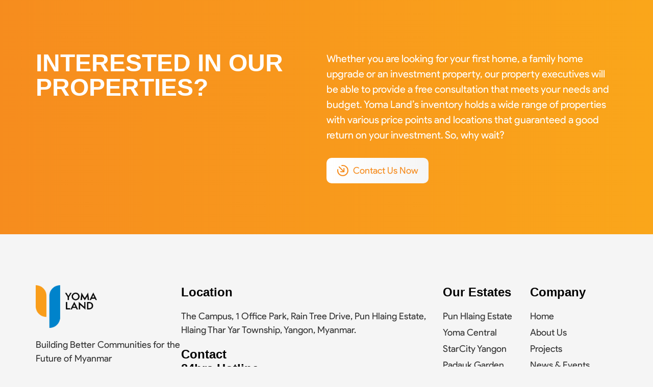

--- FILE ---
content_type: text/html; charset=UTF-8
request_url: https://yomaland.com/videos-section/city-loft-west/
body_size: 28814
content:
<!doctype html>
<html lang="en-US">
<head>
	<meta charset="UTF-8">
	<meta name="viewport" content="width=device-width, initial-scale=1">
	<link rel="profile" href="https://gmpg.org/xfn/11">
	<meta name='robots' content='index, follow, max-image-preview:large, max-snippet:-1, max-video-preview:-1' />

	<!-- This site is optimized with the Yoast SEO plugin v26.7 - https://yoast.com/wordpress/plugins/seo/ -->
	<title>City Loft West - Myanmar &amp; Best Real Estate Developer | Yangon</title>
	<link rel="canonical" href="https://yomaland.com/videos-section/city-loft-west/" />
	<meta property="og:locale" content="en_US" />
	<meta property="og:type" content="article" />
	<meta property="og:title" content="City Loft West - Myanmar &amp; Best Real Estate Developer | Yangon" />
	<meta property="og:url" content="https://yomaland.com/videos-section/city-loft-west/" />
	<meta property="og:site_name" content="Myanmar &amp; Best Real Estate Developer | Yangon" />
	<meta property="article:publisher" content="https://www.facebook.com/yomaland" />
	<meta property="article:modified_time" content="2023-09-26T08:18:34+00:00" />
	<meta property="og:image" content="https://yomaland.com/wp-content/uploads/2023/09/City-Loft-West-Promo.png" />
	<meta property="og:image:width" content="2000" />
	<meta property="og:image:height" content="1000" />
	<meta property="og:image:type" content="image/png" />
	<meta name="twitter:card" content="summary_large_image" />
	<script type="application/ld+json" class="yoast-schema-graph">{"@context":"https://schema.org","@graph":[{"@type":"WebPage","@id":"https://yomaland.com/videos-section/city-loft-west/","url":"https://yomaland.com/videos-section/city-loft-west/","name":"City Loft West - Myanmar &amp; Best Real Estate Developer | Yangon","isPartOf":{"@id":"https://yomaland.com/#website"},"primaryImageOfPage":{"@id":"https://yomaland.com/videos-section/city-loft-west/#primaryimage"},"image":{"@id":"https://yomaland.com/videos-section/city-loft-west/#primaryimage"},"thumbnailUrl":"https://yomaland.com/wp-content/uploads/2023/09/City-Loft-West-Promo.png","datePublished":"2023-09-19T07:07:09+00:00","dateModified":"2023-09-26T08:18:34+00:00","breadcrumb":{"@id":"https://yomaland.com/videos-section/city-loft-west/#breadcrumb"},"inLanguage":"en-US","potentialAction":[{"@type":"ReadAction","target":["https://yomaland.com/videos-section/city-loft-west/"]}]},{"@type":"ImageObject","inLanguage":"en-US","@id":"https://yomaland.com/videos-section/city-loft-west/#primaryimage","url":"https://yomaland.com/wp-content/uploads/2023/09/City-Loft-West-Promo.png","contentUrl":"https://yomaland.com/wp-content/uploads/2023/09/City-Loft-West-Promo.png","width":2000,"height":1000},{"@type":"BreadcrumbList","@id":"https://yomaland.com/videos-section/city-loft-west/#breadcrumb","itemListElement":[{"@type":"ListItem","position":1,"name":"Home","item":"https://yomaland.com/"},{"@type":"ListItem","position":2,"name":"Videos Section","item":"https://yomaland.com/videos-section/"},{"@type":"ListItem","position":3,"name":"City Loft West"}]},{"@type":"WebSite","@id":"https://yomaland.com/#website","url":"https://yomaland.com/","name":"Myanmar &amp; Best Real Estate Developer | Yangon","description":"","publisher":{"@id":"https://yomaland.com/#organization"},"potentialAction":[{"@type":"SearchAction","target":{"@type":"EntryPoint","urlTemplate":"https://yomaland.com/?s={search_term_string}"},"query-input":{"@type":"PropertyValueSpecification","valueRequired":true,"valueName":"search_term_string"}}],"inLanguage":"en-US"},{"@type":"Organization","@id":"https://yomaland.com/#organization","name":"Myanmar &amp; Best Real Estate Developer | Yangon","url":"https://yomaland.com/","logo":{"@type":"ImageObject","inLanguage":"en-US","@id":"https://yomaland.com/#/schema/logo/image/","url":"https://yomaland.com/wp-content/uploads/2023/08/YomaLand_Logo_Solid_BlackText.png","contentUrl":"https://yomaland.com/wp-content/uploads/2023/08/YomaLand_Logo_Solid_BlackText.png","width":591,"height":415,"caption":"Myanmar &amp; Best Real Estate Developer | Yangon"},"image":{"@id":"https://yomaland.com/#/schema/logo/image/"},"sameAs":["https://www.facebook.com/yomaland"]}]}</script>
	<!-- / Yoast SEO plugin. -->


<link rel="alternate" type="application/rss+xml" title="Myanmar &amp; Best Real Estate Developer | Yangon &raquo; Feed" href="https://yomaland.com/feed/" />
<link rel="alternate" title="oEmbed (JSON)" type="application/json+oembed" href="https://yomaland.com/wp-json/oembed/1.0/embed?url=https%3A%2F%2Fyomaland.com%2Fvideos-section%2Fcity-loft-west%2F" />
<link rel="alternate" title="oEmbed (XML)" type="text/xml+oembed" href="https://yomaland.com/wp-json/oembed/1.0/embed?url=https%3A%2F%2Fyomaland.com%2Fvideos-section%2Fcity-loft-west%2F&#038;format=xml" />
<style id='wp-img-auto-sizes-contain-inline-css'>
img:is([sizes=auto i],[sizes^="auto," i]){contain-intrinsic-size:3000px 1500px}
/*# sourceURL=wp-img-auto-sizes-contain-inline-css */
</style>

<style id='wp-emoji-styles-inline-css'>

	img.wp-smiley, img.emoji {
		display: inline !important;
		border: none !important;
		box-shadow: none !important;
		height: 1em !important;
		width: 1em !important;
		margin: 0 0.07em !important;
		vertical-align: -0.1em !important;
		background: none !important;
		padding: 0 !important;
	}
/*# sourceURL=wp-emoji-styles-inline-css */
</style>
<link rel='stylesheet' id='wp-block-library-css' href='https://yomaland.com/wp-includes/css/dist/block-library/style.min.css?ver=6.9' media='all' />
<link rel='stylesheet' id='wp-components-css' href='https://yomaland.com/wp-includes/css/dist/components/style.min.css?ver=6.9' media='all' />
<link rel='stylesheet' id='wp-preferences-css' href='https://yomaland.com/wp-includes/css/dist/preferences/style.min.css?ver=6.9' media='all' />
<link rel='stylesheet' id='wp-block-editor-css' href='https://yomaland.com/wp-includes/css/dist/block-editor/style.min.css?ver=6.9' media='all' />
<link rel='stylesheet' id='popup-maker-block-library-style-css' href='https://yomaland.com/wp-content/plugins/popup-maker/dist/packages/block-library-style.css?ver=dbea705cfafe089d65f1' media='all' />
<style id='global-styles-inline-css'>
:root{--wp--preset--aspect-ratio--square: 1;--wp--preset--aspect-ratio--4-3: 4/3;--wp--preset--aspect-ratio--3-4: 3/4;--wp--preset--aspect-ratio--3-2: 3/2;--wp--preset--aspect-ratio--2-3: 2/3;--wp--preset--aspect-ratio--16-9: 16/9;--wp--preset--aspect-ratio--9-16: 9/16;--wp--preset--color--black: #000000;--wp--preset--color--cyan-bluish-gray: #abb8c3;--wp--preset--color--white: #ffffff;--wp--preset--color--pale-pink: #f78da7;--wp--preset--color--vivid-red: #cf2e2e;--wp--preset--color--luminous-vivid-orange: #ff6900;--wp--preset--color--luminous-vivid-amber: #fcb900;--wp--preset--color--light-green-cyan: #7bdcb5;--wp--preset--color--vivid-green-cyan: #00d084;--wp--preset--color--pale-cyan-blue: #8ed1fc;--wp--preset--color--vivid-cyan-blue: #0693e3;--wp--preset--color--vivid-purple: #9b51e0;--wp--preset--gradient--vivid-cyan-blue-to-vivid-purple: linear-gradient(135deg,rgb(6,147,227) 0%,rgb(155,81,224) 100%);--wp--preset--gradient--light-green-cyan-to-vivid-green-cyan: linear-gradient(135deg,rgb(122,220,180) 0%,rgb(0,208,130) 100%);--wp--preset--gradient--luminous-vivid-amber-to-luminous-vivid-orange: linear-gradient(135deg,rgb(252,185,0) 0%,rgb(255,105,0) 100%);--wp--preset--gradient--luminous-vivid-orange-to-vivid-red: linear-gradient(135deg,rgb(255,105,0) 0%,rgb(207,46,46) 100%);--wp--preset--gradient--very-light-gray-to-cyan-bluish-gray: linear-gradient(135deg,rgb(238,238,238) 0%,rgb(169,184,195) 100%);--wp--preset--gradient--cool-to-warm-spectrum: linear-gradient(135deg,rgb(74,234,220) 0%,rgb(151,120,209) 20%,rgb(207,42,186) 40%,rgb(238,44,130) 60%,rgb(251,105,98) 80%,rgb(254,248,76) 100%);--wp--preset--gradient--blush-light-purple: linear-gradient(135deg,rgb(255,206,236) 0%,rgb(152,150,240) 100%);--wp--preset--gradient--blush-bordeaux: linear-gradient(135deg,rgb(254,205,165) 0%,rgb(254,45,45) 50%,rgb(107,0,62) 100%);--wp--preset--gradient--luminous-dusk: linear-gradient(135deg,rgb(255,203,112) 0%,rgb(199,81,192) 50%,rgb(65,88,208) 100%);--wp--preset--gradient--pale-ocean: linear-gradient(135deg,rgb(255,245,203) 0%,rgb(182,227,212) 50%,rgb(51,167,181) 100%);--wp--preset--gradient--electric-grass: linear-gradient(135deg,rgb(202,248,128) 0%,rgb(113,206,126) 100%);--wp--preset--gradient--midnight: linear-gradient(135deg,rgb(2,3,129) 0%,rgb(40,116,252) 100%);--wp--preset--font-size--small: 13px;--wp--preset--font-size--medium: 20px;--wp--preset--font-size--large: 36px;--wp--preset--font-size--x-large: 42px;--wp--preset--spacing--20: 0.44rem;--wp--preset--spacing--30: 0.67rem;--wp--preset--spacing--40: 1rem;--wp--preset--spacing--50: 1.5rem;--wp--preset--spacing--60: 2.25rem;--wp--preset--spacing--70: 3.38rem;--wp--preset--spacing--80: 5.06rem;--wp--preset--shadow--natural: 6px 6px 9px rgba(0, 0, 0, 0.2);--wp--preset--shadow--deep: 12px 12px 50px rgba(0, 0, 0, 0.4);--wp--preset--shadow--sharp: 6px 6px 0px rgba(0, 0, 0, 0.2);--wp--preset--shadow--outlined: 6px 6px 0px -3px rgb(255, 255, 255), 6px 6px rgb(0, 0, 0);--wp--preset--shadow--crisp: 6px 6px 0px rgb(0, 0, 0);}:root { --wp--style--global--content-size: 800px;--wp--style--global--wide-size: 1200px; }:where(body) { margin: 0; }.wp-site-blocks > .alignleft { float: left; margin-right: 2em; }.wp-site-blocks > .alignright { float: right; margin-left: 2em; }.wp-site-blocks > .aligncenter { justify-content: center; margin-left: auto; margin-right: auto; }:where(.wp-site-blocks) > * { margin-block-start: 24px; margin-block-end: 0; }:where(.wp-site-blocks) > :first-child { margin-block-start: 0; }:where(.wp-site-blocks) > :last-child { margin-block-end: 0; }:root { --wp--style--block-gap: 24px; }:root :where(.is-layout-flow) > :first-child{margin-block-start: 0;}:root :where(.is-layout-flow) > :last-child{margin-block-end: 0;}:root :where(.is-layout-flow) > *{margin-block-start: 24px;margin-block-end: 0;}:root :where(.is-layout-constrained) > :first-child{margin-block-start: 0;}:root :where(.is-layout-constrained) > :last-child{margin-block-end: 0;}:root :where(.is-layout-constrained) > *{margin-block-start: 24px;margin-block-end: 0;}:root :where(.is-layout-flex){gap: 24px;}:root :where(.is-layout-grid){gap: 24px;}.is-layout-flow > .alignleft{float: left;margin-inline-start: 0;margin-inline-end: 2em;}.is-layout-flow > .alignright{float: right;margin-inline-start: 2em;margin-inline-end: 0;}.is-layout-flow > .aligncenter{margin-left: auto !important;margin-right: auto !important;}.is-layout-constrained > .alignleft{float: left;margin-inline-start: 0;margin-inline-end: 2em;}.is-layout-constrained > .alignright{float: right;margin-inline-start: 2em;margin-inline-end: 0;}.is-layout-constrained > .aligncenter{margin-left: auto !important;margin-right: auto !important;}.is-layout-constrained > :where(:not(.alignleft):not(.alignright):not(.alignfull)){max-width: var(--wp--style--global--content-size);margin-left: auto !important;margin-right: auto !important;}.is-layout-constrained > .alignwide{max-width: var(--wp--style--global--wide-size);}body .is-layout-flex{display: flex;}.is-layout-flex{flex-wrap: wrap;align-items: center;}.is-layout-flex > :is(*, div){margin: 0;}body .is-layout-grid{display: grid;}.is-layout-grid > :is(*, div){margin: 0;}body{padding-top: 0px;padding-right: 0px;padding-bottom: 0px;padding-left: 0px;}a:where(:not(.wp-element-button)){text-decoration: underline;}:root :where(.wp-element-button, .wp-block-button__link){background-color: #32373c;border-width: 0;color: #fff;font-family: inherit;font-size: inherit;font-style: inherit;font-weight: inherit;letter-spacing: inherit;line-height: inherit;padding-top: calc(0.667em + 2px);padding-right: calc(1.333em + 2px);padding-bottom: calc(0.667em + 2px);padding-left: calc(1.333em + 2px);text-decoration: none;text-transform: inherit;}.has-black-color{color: var(--wp--preset--color--black) !important;}.has-cyan-bluish-gray-color{color: var(--wp--preset--color--cyan-bluish-gray) !important;}.has-white-color{color: var(--wp--preset--color--white) !important;}.has-pale-pink-color{color: var(--wp--preset--color--pale-pink) !important;}.has-vivid-red-color{color: var(--wp--preset--color--vivid-red) !important;}.has-luminous-vivid-orange-color{color: var(--wp--preset--color--luminous-vivid-orange) !important;}.has-luminous-vivid-amber-color{color: var(--wp--preset--color--luminous-vivid-amber) !important;}.has-light-green-cyan-color{color: var(--wp--preset--color--light-green-cyan) !important;}.has-vivid-green-cyan-color{color: var(--wp--preset--color--vivid-green-cyan) !important;}.has-pale-cyan-blue-color{color: var(--wp--preset--color--pale-cyan-blue) !important;}.has-vivid-cyan-blue-color{color: var(--wp--preset--color--vivid-cyan-blue) !important;}.has-vivid-purple-color{color: var(--wp--preset--color--vivid-purple) !important;}.has-black-background-color{background-color: var(--wp--preset--color--black) !important;}.has-cyan-bluish-gray-background-color{background-color: var(--wp--preset--color--cyan-bluish-gray) !important;}.has-white-background-color{background-color: var(--wp--preset--color--white) !important;}.has-pale-pink-background-color{background-color: var(--wp--preset--color--pale-pink) !important;}.has-vivid-red-background-color{background-color: var(--wp--preset--color--vivid-red) !important;}.has-luminous-vivid-orange-background-color{background-color: var(--wp--preset--color--luminous-vivid-orange) !important;}.has-luminous-vivid-amber-background-color{background-color: var(--wp--preset--color--luminous-vivid-amber) !important;}.has-light-green-cyan-background-color{background-color: var(--wp--preset--color--light-green-cyan) !important;}.has-vivid-green-cyan-background-color{background-color: var(--wp--preset--color--vivid-green-cyan) !important;}.has-pale-cyan-blue-background-color{background-color: var(--wp--preset--color--pale-cyan-blue) !important;}.has-vivid-cyan-blue-background-color{background-color: var(--wp--preset--color--vivid-cyan-blue) !important;}.has-vivid-purple-background-color{background-color: var(--wp--preset--color--vivid-purple) !important;}.has-black-border-color{border-color: var(--wp--preset--color--black) !important;}.has-cyan-bluish-gray-border-color{border-color: var(--wp--preset--color--cyan-bluish-gray) !important;}.has-white-border-color{border-color: var(--wp--preset--color--white) !important;}.has-pale-pink-border-color{border-color: var(--wp--preset--color--pale-pink) !important;}.has-vivid-red-border-color{border-color: var(--wp--preset--color--vivid-red) !important;}.has-luminous-vivid-orange-border-color{border-color: var(--wp--preset--color--luminous-vivid-orange) !important;}.has-luminous-vivid-amber-border-color{border-color: var(--wp--preset--color--luminous-vivid-amber) !important;}.has-light-green-cyan-border-color{border-color: var(--wp--preset--color--light-green-cyan) !important;}.has-vivid-green-cyan-border-color{border-color: var(--wp--preset--color--vivid-green-cyan) !important;}.has-pale-cyan-blue-border-color{border-color: var(--wp--preset--color--pale-cyan-blue) !important;}.has-vivid-cyan-blue-border-color{border-color: var(--wp--preset--color--vivid-cyan-blue) !important;}.has-vivid-purple-border-color{border-color: var(--wp--preset--color--vivid-purple) !important;}.has-vivid-cyan-blue-to-vivid-purple-gradient-background{background: var(--wp--preset--gradient--vivid-cyan-blue-to-vivid-purple) !important;}.has-light-green-cyan-to-vivid-green-cyan-gradient-background{background: var(--wp--preset--gradient--light-green-cyan-to-vivid-green-cyan) !important;}.has-luminous-vivid-amber-to-luminous-vivid-orange-gradient-background{background: var(--wp--preset--gradient--luminous-vivid-amber-to-luminous-vivid-orange) !important;}.has-luminous-vivid-orange-to-vivid-red-gradient-background{background: var(--wp--preset--gradient--luminous-vivid-orange-to-vivid-red) !important;}.has-very-light-gray-to-cyan-bluish-gray-gradient-background{background: var(--wp--preset--gradient--very-light-gray-to-cyan-bluish-gray) !important;}.has-cool-to-warm-spectrum-gradient-background{background: var(--wp--preset--gradient--cool-to-warm-spectrum) !important;}.has-blush-light-purple-gradient-background{background: var(--wp--preset--gradient--blush-light-purple) !important;}.has-blush-bordeaux-gradient-background{background: var(--wp--preset--gradient--blush-bordeaux) !important;}.has-luminous-dusk-gradient-background{background: var(--wp--preset--gradient--luminous-dusk) !important;}.has-pale-ocean-gradient-background{background: var(--wp--preset--gradient--pale-ocean) !important;}.has-electric-grass-gradient-background{background: var(--wp--preset--gradient--electric-grass) !important;}.has-midnight-gradient-background{background: var(--wp--preset--gradient--midnight) !important;}.has-small-font-size{font-size: var(--wp--preset--font-size--small) !important;}.has-medium-font-size{font-size: var(--wp--preset--font-size--medium) !important;}.has-large-font-size{font-size: var(--wp--preset--font-size--large) !important;}.has-x-large-font-size{font-size: var(--wp--preset--font-size--x-large) !important;}
:root :where(.wp-block-pullquote){font-size: 1.5em;line-height: 1.6;}
/*# sourceURL=global-styles-inline-css */
</style>
<link rel='stylesheet' id='eae-css-css' href='https://yomaland.com/wp-content/plugins/addon-elements-for-elementor-page-builder/assets/css/eae.min.css?ver=1.14.4' media='all' />
<link rel='stylesheet' id='eae-peel-css-css' href='https://yomaland.com/wp-content/plugins/addon-elements-for-elementor-page-builder/assets/lib/peel/peel.css?ver=1.14.4' media='all' />
<link rel='stylesheet' id='font-awesome-4-shim-css' href='https://yomaland.com/wp-content/plugins/elementor/assets/lib/font-awesome/css/v4-shims.min.css?ver=1.0' media='all' />
<link rel='stylesheet' id='font-awesome-5-all-css' href='https://yomaland.com/wp-content/plugins/elementor/assets/lib/font-awesome/css/all.min.css?ver=1.0' media='all' />
<link rel='stylesheet' id='vegas-css-css' href='https://yomaland.com/wp-content/plugins/addon-elements-for-elementor-page-builder/assets/lib/vegas/vegas.min.css?ver=2.4.0' media='all' />
<link rel='stylesheet' id='hello-elementor-css' href='https://yomaland.com/wp-content/themes/hello-elementor/assets/css/reset.css?ver=3.4.5' media='all' />
<link rel='stylesheet' id='hello-elementor-theme-style-css' href='https://yomaland.com/wp-content/themes/hello-elementor/assets/css/theme.css?ver=3.4.5' media='all' />
<link rel='stylesheet' id='hello-elementor-header-footer-css' href='https://yomaland.com/wp-content/themes/hello-elementor/assets/css/header-footer.css?ver=3.4.5' media='all' />
<link rel='stylesheet' id='elementor-frontend-css' href='https://yomaland.com/wp-content/plugins/elementor/assets/css/frontend.min.css?ver=3.34.0' media='all' />
<style id='elementor-frontend-inline-css'>
@-webkit-keyframes ha_fadeIn{0%{opacity:0}to{opacity:1}}@keyframes ha_fadeIn{0%{opacity:0}to{opacity:1}}@-webkit-keyframes ha_zoomIn{0%{opacity:0;-webkit-transform:scale3d(.3,.3,.3);transform:scale3d(.3,.3,.3)}50%{opacity:1}}@keyframes ha_zoomIn{0%{opacity:0;-webkit-transform:scale3d(.3,.3,.3);transform:scale3d(.3,.3,.3)}50%{opacity:1}}@-webkit-keyframes ha_rollIn{0%{opacity:0;-webkit-transform:translate3d(-100%,0,0) rotate3d(0,0,1,-120deg);transform:translate3d(-100%,0,0) rotate3d(0,0,1,-120deg)}to{opacity:1}}@keyframes ha_rollIn{0%{opacity:0;-webkit-transform:translate3d(-100%,0,0) rotate3d(0,0,1,-120deg);transform:translate3d(-100%,0,0) rotate3d(0,0,1,-120deg)}to{opacity:1}}@-webkit-keyframes ha_bounce{0%,20%,53%,to{-webkit-animation-timing-function:cubic-bezier(.215,.61,.355,1);animation-timing-function:cubic-bezier(.215,.61,.355,1)}40%,43%{-webkit-transform:translate3d(0,-30px,0) scaleY(1.1);transform:translate3d(0,-30px,0) scaleY(1.1);-webkit-animation-timing-function:cubic-bezier(.755,.05,.855,.06);animation-timing-function:cubic-bezier(.755,.05,.855,.06)}70%{-webkit-transform:translate3d(0,-15px,0) scaleY(1.05);transform:translate3d(0,-15px,0) scaleY(1.05);-webkit-animation-timing-function:cubic-bezier(.755,.05,.855,.06);animation-timing-function:cubic-bezier(.755,.05,.855,.06)}80%{-webkit-transition-timing-function:cubic-bezier(.215,.61,.355,1);transition-timing-function:cubic-bezier(.215,.61,.355,1);-webkit-transform:translate3d(0,0,0) scaleY(.95);transform:translate3d(0,0,0) scaleY(.95)}90%{-webkit-transform:translate3d(0,-4px,0) scaleY(1.02);transform:translate3d(0,-4px,0) scaleY(1.02)}}@keyframes ha_bounce{0%,20%,53%,to{-webkit-animation-timing-function:cubic-bezier(.215,.61,.355,1);animation-timing-function:cubic-bezier(.215,.61,.355,1)}40%,43%{-webkit-transform:translate3d(0,-30px,0) scaleY(1.1);transform:translate3d(0,-30px,0) scaleY(1.1);-webkit-animation-timing-function:cubic-bezier(.755,.05,.855,.06);animation-timing-function:cubic-bezier(.755,.05,.855,.06)}70%{-webkit-transform:translate3d(0,-15px,0) scaleY(1.05);transform:translate3d(0,-15px,0) scaleY(1.05);-webkit-animation-timing-function:cubic-bezier(.755,.05,.855,.06);animation-timing-function:cubic-bezier(.755,.05,.855,.06)}80%{-webkit-transition-timing-function:cubic-bezier(.215,.61,.355,1);transition-timing-function:cubic-bezier(.215,.61,.355,1);-webkit-transform:translate3d(0,0,0) scaleY(.95);transform:translate3d(0,0,0) scaleY(.95)}90%{-webkit-transform:translate3d(0,-4px,0) scaleY(1.02);transform:translate3d(0,-4px,0) scaleY(1.02)}}@-webkit-keyframes ha_bounceIn{0%,20%,40%,60%,80%,to{-webkit-animation-timing-function:cubic-bezier(.215,.61,.355,1);animation-timing-function:cubic-bezier(.215,.61,.355,1)}0%{opacity:0;-webkit-transform:scale3d(.3,.3,.3);transform:scale3d(.3,.3,.3)}20%{-webkit-transform:scale3d(1.1,1.1,1.1);transform:scale3d(1.1,1.1,1.1)}40%{-webkit-transform:scale3d(.9,.9,.9);transform:scale3d(.9,.9,.9)}60%{opacity:1;-webkit-transform:scale3d(1.03,1.03,1.03);transform:scale3d(1.03,1.03,1.03)}80%{-webkit-transform:scale3d(.97,.97,.97);transform:scale3d(.97,.97,.97)}to{opacity:1}}@keyframes ha_bounceIn{0%,20%,40%,60%,80%,to{-webkit-animation-timing-function:cubic-bezier(.215,.61,.355,1);animation-timing-function:cubic-bezier(.215,.61,.355,1)}0%{opacity:0;-webkit-transform:scale3d(.3,.3,.3);transform:scale3d(.3,.3,.3)}20%{-webkit-transform:scale3d(1.1,1.1,1.1);transform:scale3d(1.1,1.1,1.1)}40%{-webkit-transform:scale3d(.9,.9,.9);transform:scale3d(.9,.9,.9)}60%{opacity:1;-webkit-transform:scale3d(1.03,1.03,1.03);transform:scale3d(1.03,1.03,1.03)}80%{-webkit-transform:scale3d(.97,.97,.97);transform:scale3d(.97,.97,.97)}to{opacity:1}}@-webkit-keyframes ha_flipInX{0%{opacity:0;-webkit-transform:perspective(400px) rotate3d(1,0,0,90deg);transform:perspective(400px) rotate3d(1,0,0,90deg);-webkit-animation-timing-function:ease-in;animation-timing-function:ease-in}40%{-webkit-transform:perspective(400px) rotate3d(1,0,0,-20deg);transform:perspective(400px) rotate3d(1,0,0,-20deg);-webkit-animation-timing-function:ease-in;animation-timing-function:ease-in}60%{opacity:1;-webkit-transform:perspective(400px) rotate3d(1,0,0,10deg);transform:perspective(400px) rotate3d(1,0,0,10deg)}80%{-webkit-transform:perspective(400px) rotate3d(1,0,0,-5deg);transform:perspective(400px) rotate3d(1,0,0,-5deg)}}@keyframes ha_flipInX{0%{opacity:0;-webkit-transform:perspective(400px) rotate3d(1,0,0,90deg);transform:perspective(400px) rotate3d(1,0,0,90deg);-webkit-animation-timing-function:ease-in;animation-timing-function:ease-in}40%{-webkit-transform:perspective(400px) rotate3d(1,0,0,-20deg);transform:perspective(400px) rotate3d(1,0,0,-20deg);-webkit-animation-timing-function:ease-in;animation-timing-function:ease-in}60%{opacity:1;-webkit-transform:perspective(400px) rotate3d(1,0,0,10deg);transform:perspective(400px) rotate3d(1,0,0,10deg)}80%{-webkit-transform:perspective(400px) rotate3d(1,0,0,-5deg);transform:perspective(400px) rotate3d(1,0,0,-5deg)}}@-webkit-keyframes ha_flipInY{0%{opacity:0;-webkit-transform:perspective(400px) rotate3d(0,1,0,90deg);transform:perspective(400px) rotate3d(0,1,0,90deg);-webkit-animation-timing-function:ease-in;animation-timing-function:ease-in}40%{-webkit-transform:perspective(400px) rotate3d(0,1,0,-20deg);transform:perspective(400px) rotate3d(0,1,0,-20deg);-webkit-animation-timing-function:ease-in;animation-timing-function:ease-in}60%{opacity:1;-webkit-transform:perspective(400px) rotate3d(0,1,0,10deg);transform:perspective(400px) rotate3d(0,1,0,10deg)}80%{-webkit-transform:perspective(400px) rotate3d(0,1,0,-5deg);transform:perspective(400px) rotate3d(0,1,0,-5deg)}}@keyframes ha_flipInY{0%{opacity:0;-webkit-transform:perspective(400px) rotate3d(0,1,0,90deg);transform:perspective(400px) rotate3d(0,1,0,90deg);-webkit-animation-timing-function:ease-in;animation-timing-function:ease-in}40%{-webkit-transform:perspective(400px) rotate3d(0,1,0,-20deg);transform:perspective(400px) rotate3d(0,1,0,-20deg);-webkit-animation-timing-function:ease-in;animation-timing-function:ease-in}60%{opacity:1;-webkit-transform:perspective(400px) rotate3d(0,1,0,10deg);transform:perspective(400px) rotate3d(0,1,0,10deg)}80%{-webkit-transform:perspective(400px) rotate3d(0,1,0,-5deg);transform:perspective(400px) rotate3d(0,1,0,-5deg)}}@-webkit-keyframes ha_swing{20%{-webkit-transform:rotate3d(0,0,1,15deg);transform:rotate3d(0,0,1,15deg)}40%{-webkit-transform:rotate3d(0,0,1,-10deg);transform:rotate3d(0,0,1,-10deg)}60%{-webkit-transform:rotate3d(0,0,1,5deg);transform:rotate3d(0,0,1,5deg)}80%{-webkit-transform:rotate3d(0,0,1,-5deg);transform:rotate3d(0,0,1,-5deg)}}@keyframes ha_swing{20%{-webkit-transform:rotate3d(0,0,1,15deg);transform:rotate3d(0,0,1,15deg)}40%{-webkit-transform:rotate3d(0,0,1,-10deg);transform:rotate3d(0,0,1,-10deg)}60%{-webkit-transform:rotate3d(0,0,1,5deg);transform:rotate3d(0,0,1,5deg)}80%{-webkit-transform:rotate3d(0,0,1,-5deg);transform:rotate3d(0,0,1,-5deg)}}@-webkit-keyframes ha_slideInDown{0%{visibility:visible;-webkit-transform:translate3d(0,-100%,0);transform:translate3d(0,-100%,0)}}@keyframes ha_slideInDown{0%{visibility:visible;-webkit-transform:translate3d(0,-100%,0);transform:translate3d(0,-100%,0)}}@-webkit-keyframes ha_slideInUp{0%{visibility:visible;-webkit-transform:translate3d(0,100%,0);transform:translate3d(0,100%,0)}}@keyframes ha_slideInUp{0%{visibility:visible;-webkit-transform:translate3d(0,100%,0);transform:translate3d(0,100%,0)}}@-webkit-keyframes ha_slideInLeft{0%{visibility:visible;-webkit-transform:translate3d(-100%,0,0);transform:translate3d(-100%,0,0)}}@keyframes ha_slideInLeft{0%{visibility:visible;-webkit-transform:translate3d(-100%,0,0);transform:translate3d(-100%,0,0)}}@-webkit-keyframes ha_slideInRight{0%{visibility:visible;-webkit-transform:translate3d(100%,0,0);transform:translate3d(100%,0,0)}}@keyframes ha_slideInRight{0%{visibility:visible;-webkit-transform:translate3d(100%,0,0);transform:translate3d(100%,0,0)}}.ha_fadeIn{-webkit-animation-name:ha_fadeIn;animation-name:ha_fadeIn}.ha_zoomIn{-webkit-animation-name:ha_zoomIn;animation-name:ha_zoomIn}.ha_rollIn{-webkit-animation-name:ha_rollIn;animation-name:ha_rollIn}.ha_bounce{-webkit-transform-origin:center bottom;-ms-transform-origin:center bottom;transform-origin:center bottom;-webkit-animation-name:ha_bounce;animation-name:ha_bounce}.ha_bounceIn{-webkit-animation-name:ha_bounceIn;animation-name:ha_bounceIn;-webkit-animation-duration:.75s;-webkit-animation-duration:calc(var(--animate-duration)*.75);animation-duration:.75s;animation-duration:calc(var(--animate-duration)*.75)}.ha_flipInX,.ha_flipInY{-webkit-animation-name:ha_flipInX;animation-name:ha_flipInX;-webkit-backface-visibility:visible!important;backface-visibility:visible!important}.ha_flipInY{-webkit-animation-name:ha_flipInY;animation-name:ha_flipInY}.ha_swing{-webkit-transform-origin:top center;-ms-transform-origin:top center;transform-origin:top center;-webkit-animation-name:ha_swing;animation-name:ha_swing}.ha_slideInDown{-webkit-animation-name:ha_slideInDown;animation-name:ha_slideInDown}.ha_slideInUp{-webkit-animation-name:ha_slideInUp;animation-name:ha_slideInUp}.ha_slideInLeft{-webkit-animation-name:ha_slideInLeft;animation-name:ha_slideInLeft}.ha_slideInRight{-webkit-animation-name:ha_slideInRight;animation-name:ha_slideInRight}.ha-css-transform-yes{-webkit-transition-duration:var(--ha-tfx-transition-duration, .2s);transition-duration:var(--ha-tfx-transition-duration, .2s);-webkit-transition-property:-webkit-transform;transition-property:transform;transition-property:transform,-webkit-transform;-webkit-transform:translate(var(--ha-tfx-translate-x, 0),var(--ha-tfx-translate-y, 0)) scale(var(--ha-tfx-scale-x, 1),var(--ha-tfx-scale-y, 1)) skew(var(--ha-tfx-skew-x, 0),var(--ha-tfx-skew-y, 0)) rotateX(var(--ha-tfx-rotate-x, 0)) rotateY(var(--ha-tfx-rotate-y, 0)) rotateZ(var(--ha-tfx-rotate-z, 0));transform:translate(var(--ha-tfx-translate-x, 0),var(--ha-tfx-translate-y, 0)) scale(var(--ha-tfx-scale-x, 1),var(--ha-tfx-scale-y, 1)) skew(var(--ha-tfx-skew-x, 0),var(--ha-tfx-skew-y, 0)) rotateX(var(--ha-tfx-rotate-x, 0)) rotateY(var(--ha-tfx-rotate-y, 0)) rotateZ(var(--ha-tfx-rotate-z, 0))}.ha-css-transform-yes:hover{-webkit-transform:translate(var(--ha-tfx-translate-x-hover, var(--ha-tfx-translate-x, 0)),var(--ha-tfx-translate-y-hover, var(--ha-tfx-translate-y, 0))) scale(var(--ha-tfx-scale-x-hover, var(--ha-tfx-scale-x, 1)),var(--ha-tfx-scale-y-hover, var(--ha-tfx-scale-y, 1))) skew(var(--ha-tfx-skew-x-hover, var(--ha-tfx-skew-x, 0)),var(--ha-tfx-skew-y-hover, var(--ha-tfx-skew-y, 0))) rotateX(var(--ha-tfx-rotate-x-hover, var(--ha-tfx-rotate-x, 0))) rotateY(var(--ha-tfx-rotate-y-hover, var(--ha-tfx-rotate-y, 0))) rotateZ(var(--ha-tfx-rotate-z-hover, var(--ha-tfx-rotate-z, 0)));transform:translate(var(--ha-tfx-translate-x-hover, var(--ha-tfx-translate-x, 0)),var(--ha-tfx-translate-y-hover, var(--ha-tfx-translate-y, 0))) scale(var(--ha-tfx-scale-x-hover, var(--ha-tfx-scale-x, 1)),var(--ha-tfx-scale-y-hover, var(--ha-tfx-scale-y, 1))) skew(var(--ha-tfx-skew-x-hover, var(--ha-tfx-skew-x, 0)),var(--ha-tfx-skew-y-hover, var(--ha-tfx-skew-y, 0))) rotateX(var(--ha-tfx-rotate-x-hover, var(--ha-tfx-rotate-x, 0))) rotateY(var(--ha-tfx-rotate-y-hover, var(--ha-tfx-rotate-y, 0))) rotateZ(var(--ha-tfx-rotate-z-hover, var(--ha-tfx-rotate-z, 0)))}.happy-addon>.elementor-widget-container{word-wrap:break-word;overflow-wrap:break-word}.happy-addon>.elementor-widget-container,.happy-addon>.elementor-widget-container *{-webkit-box-sizing:border-box;box-sizing:border-box}.happy-addon:not(:has(.elementor-widget-container)),.happy-addon:not(:has(.elementor-widget-container)) *{-webkit-box-sizing:border-box;box-sizing:border-box;word-wrap:break-word;overflow-wrap:break-word}.happy-addon p:empty{display:none}.happy-addon .elementor-inline-editing{min-height:auto!important}.happy-addon-pro img{max-width:100%;height:auto;-o-object-fit:cover;object-fit:cover}.ha-screen-reader-text{position:absolute;overflow:hidden;clip:rect(1px,1px,1px,1px);margin:-1px;padding:0;width:1px;height:1px;border:0;word-wrap:normal!important;-webkit-clip-path:inset(50%);clip-path:inset(50%)}.ha-has-bg-overlay>.elementor-widget-container{position:relative;z-index:1}.ha-has-bg-overlay>.elementor-widget-container:before{position:absolute;top:0;left:0;z-index:-1;width:100%;height:100%;content:""}.ha-has-bg-overlay:not(:has(.elementor-widget-container)){position:relative;z-index:1}.ha-has-bg-overlay:not(:has(.elementor-widget-container)):before{position:absolute;top:0;left:0;z-index:-1;width:100%;height:100%;content:""}.ha-popup--is-enabled .ha-js-popup,.ha-popup--is-enabled .ha-js-popup img{cursor:-webkit-zoom-in!important;cursor:zoom-in!important}.mfp-wrap .mfp-arrow,.mfp-wrap .mfp-close{background-color:transparent}.mfp-wrap .mfp-arrow:focus,.mfp-wrap .mfp-close:focus{outline-width:thin}.ha-advanced-tooltip-enable{position:relative;cursor:pointer;--ha-tooltip-arrow-color:black;--ha-tooltip-arrow-distance:0}.ha-advanced-tooltip-enable .ha-advanced-tooltip-content{position:absolute;z-index:999;display:none;padding:5px 0;width:120px;height:auto;border-radius:6px;background-color:#000;color:#fff;text-align:center;opacity:0}.ha-advanced-tooltip-enable .ha-advanced-tooltip-content::after{position:absolute;border-width:5px;border-style:solid;content:""}.ha-advanced-tooltip-enable .ha-advanced-tooltip-content.no-arrow::after{visibility:hidden}.ha-advanced-tooltip-enable .ha-advanced-tooltip-content.show{display:inline-block;opacity:1}.ha-advanced-tooltip-enable.ha-advanced-tooltip-top .ha-advanced-tooltip-content,body[data-elementor-device-mode=tablet] .ha-advanced-tooltip-enable.ha-advanced-tooltip-tablet-top .ha-advanced-tooltip-content{top:unset;right:0;bottom:calc(101% + var(--ha-tooltip-arrow-distance));left:0;margin:0 auto}.ha-advanced-tooltip-enable.ha-advanced-tooltip-top .ha-advanced-tooltip-content::after,body[data-elementor-device-mode=tablet] .ha-advanced-tooltip-enable.ha-advanced-tooltip-tablet-top .ha-advanced-tooltip-content::after{top:100%;right:unset;bottom:unset;left:50%;border-color:var(--ha-tooltip-arrow-color) transparent transparent transparent;-webkit-transform:translateX(-50%);-ms-transform:translateX(-50%);transform:translateX(-50%)}.ha-advanced-tooltip-enable.ha-advanced-tooltip-bottom .ha-advanced-tooltip-content,body[data-elementor-device-mode=tablet] .ha-advanced-tooltip-enable.ha-advanced-tooltip-tablet-bottom .ha-advanced-tooltip-content{top:calc(101% + var(--ha-tooltip-arrow-distance));right:0;bottom:unset;left:0;margin:0 auto}.ha-advanced-tooltip-enable.ha-advanced-tooltip-bottom .ha-advanced-tooltip-content::after,body[data-elementor-device-mode=tablet] .ha-advanced-tooltip-enable.ha-advanced-tooltip-tablet-bottom .ha-advanced-tooltip-content::after{top:unset;right:unset;bottom:100%;left:50%;border-color:transparent transparent var(--ha-tooltip-arrow-color) transparent;-webkit-transform:translateX(-50%);-ms-transform:translateX(-50%);transform:translateX(-50%)}.ha-advanced-tooltip-enable.ha-advanced-tooltip-left .ha-advanced-tooltip-content,body[data-elementor-device-mode=tablet] .ha-advanced-tooltip-enable.ha-advanced-tooltip-tablet-left .ha-advanced-tooltip-content{top:50%;right:calc(101% + var(--ha-tooltip-arrow-distance));bottom:unset;left:unset;-webkit-transform:translateY(-50%);-ms-transform:translateY(-50%);transform:translateY(-50%)}.ha-advanced-tooltip-enable.ha-advanced-tooltip-left .ha-advanced-tooltip-content::after,body[data-elementor-device-mode=tablet] .ha-advanced-tooltip-enable.ha-advanced-tooltip-tablet-left .ha-advanced-tooltip-content::after{top:50%;right:unset;bottom:unset;left:100%;border-color:transparent transparent transparent var(--ha-tooltip-arrow-color);-webkit-transform:translateY(-50%);-ms-transform:translateY(-50%);transform:translateY(-50%)}.ha-advanced-tooltip-enable.ha-advanced-tooltip-right .ha-advanced-tooltip-content,body[data-elementor-device-mode=tablet] .ha-advanced-tooltip-enable.ha-advanced-tooltip-tablet-right .ha-advanced-tooltip-content{top:50%;right:unset;bottom:unset;left:calc(101% + var(--ha-tooltip-arrow-distance));-webkit-transform:translateY(-50%);-ms-transform:translateY(-50%);transform:translateY(-50%)}.ha-advanced-tooltip-enable.ha-advanced-tooltip-right .ha-advanced-tooltip-content::after,body[data-elementor-device-mode=tablet] .ha-advanced-tooltip-enable.ha-advanced-tooltip-tablet-right .ha-advanced-tooltip-content::after{top:50%;right:100%;bottom:unset;left:unset;border-color:transparent var(--ha-tooltip-arrow-color) transparent transparent;-webkit-transform:translateY(-50%);-ms-transform:translateY(-50%);transform:translateY(-50%)}body[data-elementor-device-mode=mobile] .ha-advanced-tooltip-enable.ha-advanced-tooltip-mobile-top .ha-advanced-tooltip-content{top:unset;right:0;bottom:calc(101% + var(--ha-tooltip-arrow-distance));left:0;margin:0 auto}body[data-elementor-device-mode=mobile] .ha-advanced-tooltip-enable.ha-advanced-tooltip-mobile-top .ha-advanced-tooltip-content::after{top:100%;right:unset;bottom:unset;left:50%;border-color:var(--ha-tooltip-arrow-color) transparent transparent transparent;-webkit-transform:translateX(-50%);-ms-transform:translateX(-50%);transform:translateX(-50%)}body[data-elementor-device-mode=mobile] .ha-advanced-tooltip-enable.ha-advanced-tooltip-mobile-bottom .ha-advanced-tooltip-content{top:calc(101% + var(--ha-tooltip-arrow-distance));right:0;bottom:unset;left:0;margin:0 auto}body[data-elementor-device-mode=mobile] .ha-advanced-tooltip-enable.ha-advanced-tooltip-mobile-bottom .ha-advanced-tooltip-content::after{top:unset;right:unset;bottom:100%;left:50%;border-color:transparent transparent var(--ha-tooltip-arrow-color) transparent;-webkit-transform:translateX(-50%);-ms-transform:translateX(-50%);transform:translateX(-50%)}body[data-elementor-device-mode=mobile] .ha-advanced-tooltip-enable.ha-advanced-tooltip-mobile-left .ha-advanced-tooltip-content{top:50%;right:calc(101% + var(--ha-tooltip-arrow-distance));bottom:unset;left:unset;-webkit-transform:translateY(-50%);-ms-transform:translateY(-50%);transform:translateY(-50%)}body[data-elementor-device-mode=mobile] .ha-advanced-tooltip-enable.ha-advanced-tooltip-mobile-left .ha-advanced-tooltip-content::after{top:50%;right:unset;bottom:unset;left:100%;border-color:transparent transparent transparent var(--ha-tooltip-arrow-color);-webkit-transform:translateY(-50%);-ms-transform:translateY(-50%);transform:translateY(-50%)}body[data-elementor-device-mode=mobile] .ha-advanced-tooltip-enable.ha-advanced-tooltip-mobile-right .ha-advanced-tooltip-content{top:50%;right:unset;bottom:unset;left:calc(101% + var(--ha-tooltip-arrow-distance));-webkit-transform:translateY(-50%);-ms-transform:translateY(-50%);transform:translateY(-50%)}body[data-elementor-device-mode=mobile] .ha-advanced-tooltip-enable.ha-advanced-tooltip-mobile-right .ha-advanced-tooltip-content::after{top:50%;right:100%;bottom:unset;left:unset;border-color:transparent var(--ha-tooltip-arrow-color) transparent transparent;-webkit-transform:translateY(-50%);-ms-transform:translateY(-50%);transform:translateY(-50%)}body.elementor-editor-active .happy-addon.ha-gravityforms .gform_wrapper{display:block!important}.ha-scroll-to-top-wrap.ha-scroll-to-top-hide{display:none}.ha-scroll-to-top-wrap.edit-mode,.ha-scroll-to-top-wrap.single-page-off{display:none!important}.ha-scroll-to-top-button{position:fixed;right:15px;bottom:15px;z-index:9999;display:-webkit-box;display:-webkit-flex;display:-ms-flexbox;display:flex;-webkit-box-align:center;-webkit-align-items:center;align-items:center;-ms-flex-align:center;-webkit-box-pack:center;-ms-flex-pack:center;-webkit-justify-content:center;justify-content:center;width:50px;height:50px;border-radius:50px;background-color:#5636d1;color:#fff;text-align:center;opacity:1;cursor:pointer;-webkit-transition:all .3s;transition:all .3s}.ha-scroll-to-top-button i{color:#fff;font-size:16px}.ha-scroll-to-top-button:hover{background-color:#e2498a}
/*# sourceURL=elementor-frontend-inline-css */
</style>
<link rel='stylesheet' id='elementor-post-10-css' href='https://yomaland.com/wp-content/uploads/elementor/css/post-10.css?ver=1767779681' media='all' />
<link rel='stylesheet' id='widget-heading-css' href='https://yomaland.com/wp-content/plugins/elementor/assets/css/widget-heading.min.css?ver=3.34.0' media='all' />
<link rel='stylesheet' id='widget-image-css' href='https://yomaland.com/wp-content/plugins/elementor/assets/css/widget-image.min.css?ver=3.34.0' media='all' />
<link rel='stylesheet' id='widget-icon-list-css' href='https://yomaland.com/wp-content/plugins/elementor/assets/css/widget-icon-list.min.css?ver=3.34.0' media='all' />
<link rel='stylesheet' id='widget-social-icons-css' href='https://yomaland.com/wp-content/plugins/elementor/assets/css/widget-social-icons.min.css?ver=3.34.0' media='all' />
<link rel='stylesheet' id='e-apple-webkit-css' href='https://yomaland.com/wp-content/plugins/elementor/assets/css/conditionals/apple-webkit.min.css?ver=3.34.0' media='all' />
<link rel='stylesheet' id='elementor-post-42-css' href='https://yomaland.com/wp-content/uploads/elementor/css/post-42.css?ver=1767779682' media='all' />
<link rel='stylesheet' id='happy-icons-css' href='https://yomaland.com/wp-content/plugins/happy-elementor-addons/assets/fonts/style.min.css?ver=3.20.4' media='all' />
<link rel='stylesheet' id='font-awesome-css' href='https://yomaland.com/wp-content/plugins/elementor/assets/lib/font-awesome/css/font-awesome.min.css?ver=4.7.0' media='all' />
<link rel='stylesheet' id='popup-maker-site-css' href='//yomaland.com/wp-content/uploads/pum/pum-site-styles.css?generated=1750320988&#038;ver=1.21.5' media='all' />
<link rel='stylesheet' id='elementor-post-1001-css' href='https://yomaland.com/wp-content/uploads/elementor/css/post-1001.css?ver=1767779681' media='all' />
<!--n2css--><!--n2js--><script src="https://yomaland.com/wp-content/plugins/stop-user-enumeration/frontend/js/frontend.js?ver=1.7.7" id="stop-user-enumeration-js" defer data-wp-strategy="defer"></script>
<script src="https://yomaland.com/wp-content/plugins/addon-elements-for-elementor-page-builder/assets/js/iconHelper.js?ver=1.0" id="eae-iconHelper-js"></script>
<script src="https://yomaland.com/wp-includes/js/jquery/jquery.min.js?ver=3.7.1" id="jquery-core-js"></script>
<script src="https://yomaland.com/wp-includes/js/jquery/jquery-migrate.min.js?ver=3.4.1" id="jquery-migrate-js"></script>
<script src="https://yomaland.com/wp-content/plugins/elementor-pro/assets/js/page-transitions.min.js?ver=3.29.2" id="page-transitions-js"></script>
<script src="https://yomaland.com/wp-content/plugins/happy-elementor-addons/assets/vendor/dom-purify/purify.min.js?ver=3.1.6" id="dom-purify-js"></script>
<link rel="https://api.w.org/" href="https://yomaland.com/wp-json/" /><link rel="alternate" title="JSON" type="application/json" href="https://yomaland.com/wp-json/wp/v2/videos_section/3402" /><link rel="EditURI" type="application/rsd+xml" title="RSD" href="https://yomaland.com/xmlrpc.php?rsd" />
<meta name="generator" content="WordPress 6.9" />
<link rel='shortlink' href='https://yomaland.com/?p=3402' />
<!-- start Simple Custom CSS and JS -->
<script>
function openCity(evt, cityName) {
  var i, yltabcontent, yltablinks;
  yltabcontent = document.getElementsByClassName("yltabcontent");
  for (i = 0; i < yltabcontent.length; i++) {
    yltabcontent[i].style.display = "none";
  }
  yltablinks = document.getElementsByClassName("yltablinks");
  for (i = 0; i < yltablinks.length; i++) {
    yltablinks[i].className = yltablinks[i].className.replace(" active", "");
  }
  document.getElementById(cityName).style.display = "block";
  evt.currentTarget.className += " active";
}

// Get the element with id="defaultOpen" and click on it
document.getElementById("defaultOpen").click();</script>
<!-- end Simple Custom CSS and JS -->
<!-- start Simple Custom CSS and JS -->
<link rel="icon" type="image/x-icon" href="/wp-content/uploads/2023/08/cropped-Fav-1.png"><!-- end Simple Custom CSS and JS -->
<!-- start Simple Custom CSS and JS -->
<style>
/* X Large and laptops */
@media (min-width: 1366px) and (max-width: 1919px) {



}

/* Large and laptops */
@media (min-width: 1261px) and (max-width: 1365px) {


}

/* Landscape tablets and medium */
@media (min-width: 992px) and (max-width: 1260px) {

	.cus_slider_first_col {

		margin:0px!important;

	}

	.n2-ss-layer-content {

		padding: 0px!important;

	}

	.n2-ss-layer-row {

		padding:0px 30px!important;

	}

	.n2-ss-layer {

		width: 100%!important;

	}

	.n2-ss-slider .n2-ss-layer-row-inner {

		display: block!important;

	}

	.cus_slider_first_second {

		display: none!important;

	}

	div#n2-ss-2 .nextend-thumbnail-default {

		display: none;

	}

	div#n2-ss-2 .n2-ss-slide {

		height: 700px!important;

	}

}

/* Portrait tablets and small */
@media (min-width: 768px) and (max-width: 991px) {

	.cus_link_btn .elementor-button:hover .elementor-button-text:before, .cus_link_btn .elementor-button-text:before {
		width: 20px!important;
		height: 20px!important;
	}

	.yltab .yltabtitle {
		font-size: 24px!important;
	}

	.cus_fade_carousel .ha-ihe-fig .ha-ihe-caption {
		padding: 20px!important;
	}

	.cus_fade_carousel .ha-ihe-fig .ha-ihe-desc:before {
		width: 20px!important;
		height: 20px!important;
	}

	.cus_map .e-n-tabs-heading {

		height: 400px!important;

	}

	.cus_yl_map .cus_yl_map_text .title {

		font-size: 18px!important;

	}


	.cus_yl_map .cus_yl_map_text .paragraph {

		font-size: 16px!important;

	}

	.cus_map .e-n-tabs-heading:before {

		font-size: 24px!important;

	}

	.cus_carousel_pg .swiper-pagination-progressbar:after {

		right: -100px!important;

	}


	.cus_carousel_pg .swiper-pagination-progressbar:before {

		left: -100px!important;

	}

	.cus_carousel_pg .swiper-pagination-progressbar:before, .cus_carousel_pg .swiper-pagination-progressbar:after {

		font-size: 36px!important;

	}

	.hotpot_content_link, .hotpot_content .paragraph, .hotpot_content ul li {

		font-size: 16px!important;

	}

	.hotpot_content_link:hover:before {

		width: 20px!important;
		height: 20px!important;

	}

	.hotpot_content_link:before  {

		width: 20px!important;
		height: 20px!important;

	}

	.slider_btn a div div:before, .slider_btn a div div:hover:before {

		width: 20px!important;
		height: 20px!important;

	}

	.slider_btn a div div {

		font-size: 16px!important;

	}

	.slider_btn a {

		min-height: 45px!important;

	}

	.slider_para .n2-ss-item-content p {

	    font-size: 16px!important;

	}

	.slider_title .n2-ss-item-content {

		font-size: 36px!important;

	}

	.slider_tagline .n2-ss-item-content {

		font-size: 16px!important;

	}

	.slider_btn a div div:before, .slider_btn a div div:hover:before {

		width: 20px!important;
		height: 20px!important;

	}

	.slider_btn a div div {

		font-size: 16px!important;

	}

	.slider_btn a {

		min-height: 45px!important;

	}

	.slider_para .n2-ss-item-content p {

	    font-size: 16px!important;

	}

	.slider_title .n2-ss-item-content {

		font-size: 36px!important;

	}

	.slider_tagline .n2-ss-item-content {

		font-size: 16px!important;

	}

	.cus_slider_first_col {

		margin:0px!important;

	}

	.n2-ss-layer-content {

		padding: 0px!important;

	}

	.n2-ss-layer-row {

		padding:0px 30px!important;

	}

	.n2-ss-layer {

		width: 100%!important;

	}

	.n2-ss-slider .n2-ss-layer-row-inner {

		display: block!important;

	}

	.cus_slider_first_second {

		display: none!important;

	}

	div#n2-ss-2 .nextend-thumbnail-default {

		display: none;

	}

	div#n2-ss-2 .n2-ss-slide {

		height: 700px!important;

	}

	.cus_loop .elementor-flip-box__layer__inner a span:hover:before {

		width: 20px!important;
		height: 20px!important;

	}

	.cus_loop .elementor-flip-box__layer__inner a span:before {

		width: 20px!important;
		height: 20px!important;

	}

	.cus_loop .elementor-flip-box__layer__inner a {

		font-size: 16px!important;

	}

	.page-id-565 .elementor-flip-box {

		min-height: 400px!important;

	}

	.cus_post_category .elementor-widget li, .cus_post_category .elementor-widget li a {

		font-size: 16px!important;

	}

	.cus_primary_btn .elementor-button-text, .cus_secondary_btn .elementor-button-text {

		min-height: 45px!important;

	}

	.cus_post_grid .elementor-image-box-title{

		min-height: auto!important;

	}

	.cus_secondary_btn .elementor-button-text:before, .cus_secondary_btn .elementor-button-text:hover:before,
	.cus_primary_btn .elementor-button-text:before, .cus_primary_btn .elementor-button-text:hover:before {

		width: 20px!important;
		height: 20px!important;

	}

}

@media (min-width: 500px) and (max-width: 767px) {

	.elementor-widget-n-tabs .e-n-tabs-heading {

		align-self: center;

	}

}

/* Portrait and Landscape phones */
@media (min-width: 320px) and (max-width: 767px) {
	

	.cus_link_btn .elementor-button:hover .elementor-button-text:before, .cus_link_btn .elementor-button-text:before {
		width: 20px!important;
		height: 20px!important;
	}

	.e-n-accordion .e-n-accordion-item-title-header {
		width: 90%;
	}

	.cus_tab_layout .elementor-widget-container {
		display: flex;
		flex-direction: column-reverse;
	}

	.yltabcontent iframe {
		height: 300px!important;
	}

	.cus_yl_map img {
		display: none;
		margin-right: 0px!important;
	}

	.cus_yl_map .cus_yl_map_text .content, .cus_yl_map .cus_yl_map_text .content a {
		font-size: 14px!important;
	}

	.yltab button {
		padding: 10px 15px!important;
		margin-bottom: 0px!important;
	}

	.yltab .yltabtitle {
		font-size: 20px!important;
		padding: 15px!important;
	}

	.yltab, .yltabcontent {
		width: 100%!important;
		height: 300px!important;
	}

	.hotpot_content_link:hover:before {

		width: 14px!important;
		height: 14px!important;
		margin-right: 5px!important;

	}

	.hotpot_content_link:before  {

		width: 14px!important;
		height: 14px!important;
		margin-right: 5px!important;

	}

	.hotpot_content_link {
		font-size: 14px!important;
	}

	.hotpot_content .paragraph {
		font-size: 14px!important;
	}

	.hotpot_content .title  img {
		display: none;
	}

	.hotpot_content .title {
		font-size: 16px!important;
	}

	.hotpot_content ul {
		display: none;
	}

	.hotpot_content {
		padding: 0px 10px 10px!important;
	}

	.e-hotspot__tooltip {
		min-width: 200px!important;
	}

	.e-hotspot, .e-hotspot--active {
		padding: 2px!important;
	}

	.n2-ss-control-bullet {
		display: block!important;
	}
	
	.cus_post_title a{
		-webkit-line-clamp: inherit!important;
/*		min-height: 100%!important;*/
	}

	.cus_fade_carousel .ha-ihe-fig .ha-ihe-caption {
		padding: 20px!important;
	}

	.cus_fade_carousel .ha-ihe-fig .ha-ihe-desc:before {
		width: 20px!important;
		height: 20px!important;
	}

	.elementor-widget-n-tabs .e-n-tabs-heading {

		justify-content: start;

	}

	.cus_yl_header {

		padding-right: 15px!important;
		padding-left: 15px!important;

	}

	.cus_map .e-n-tabs-heading {

		height: 250px!important;
		padding-top: 30px!important;

	}

	.cus_yl_map .cus_yl_map_text .title {

		font-size: 16px!important;
		padding-bottom: 0px!important;

	}


	.cus_yl_map .cus_yl_map_text .paragraph {

		font-size: 16px!important;

	}

	.cus_map .e-n-tabs-heading:before {

		font-size: 24px!important;
		display: block;
		text-align: center;

	}

	.cus_carousel_pg .e-n-carousel {

		padding-bottom: 40px!important;

	}

	.cus_yl_tab .e-n-tab-title-text, .cus_yl_tab .e-n-tab-title-text img {

		width: 50px!important;

	}

	.cus_carousel_pg .swiper-pagination-progressbar:after {

		right: -70px!important;

	}


	.cus_carousel_pg .swiper-pagination-progressbar:before {

		left: -70px!important;

	}

	.cus_carousel_pg .swiper-pagination-progressbar:before, .cus_carousel_pg .swiper-pagination-progressbar:after {

		font-size: 24px!important;

	}

/*	.e-hotspot__tooltip {

		display: none!important;

	}*/

	.slider_btn a div div:before, .slider_btn a div div:hover:before {

		width: 20px!important;
		height: 20px!important;

	}

	.slider_btn a div div {

		font-size: 16px!important;

	}

	.slider_btn a {

		min-height: 45px!important;

	}

	.slider_para .n2-ss-item-content p {

	    font-size: 16px!important;
	    text-align: center!important;

	}

	.slider_title .n2-ss-item-content {

		font-size: 36px!important;
		text-align: center!important;

	}

	.slider_tagline .n2-ss-item-content {

		font-size: 16px!important;

	}

	.slider_btn a div div:before, .slider_btn a div div:hover:before {

		width: 20px!important;
		height: 20px!important;

	}

	.slider_btn a div div {

		font-size: 16px!important;

	}

	.slider_btn a {

		min-height: 45px!important;

	}

	.slider_para .n2-ss-item-content p {

	    font-size: 16px!important;

	}

	.slider_title .n2-ss-item-content {

		font-size: 28px!important;

	}

	.slider_tagline .n2-ss-item-content {

		font-size: 16px!important;

	}

	.cus_slider_first_col {

		margin:0px!important;

	}

	.n2-ss-layer-content {

		padding: 0px!important;

	}

/*	.n2-ss-layer {

		margin:0px!important;

	}*/

	.n2-ss-layer-row {

		padding:0px 20px!important;

	}

	.n2-ss-layer {

		width: 100%!important;

	}

	.n2-ss-slider .n2-ss-layer-row-inner {

		display: block!important;

	}

	.cus_slider_first_second {

		display: none!important;

	}

	div#n2-ss-2 .nextend-thumbnail-default {

		display: none;

	}

	div#n2-ss-2 .n2-ss-slide {

		height: 700px!important;

	}

	.cus_loop .elementor-flip-box__layer__inner a span:hover:before {

		width: 20px!important;
		height: 20px!important;

	}

	.cus_loop .elementor-flip-box__layer__inner a span:before {

		width: 20px!important;
		height: 20px!important;

	}

	.cus_loop .elementor-flip-box__layer__inner a {

		font-size: 16px!important;

	}

	.page-id-565 .elementor-2327:nth-child(odd) {

		margin-top: 0px!important;

	}

	/*.page-id-565 .elementor-flip-box:nth-child(odd) {

		margin-top: 0px!important;

	}*/

	.page-id-565 .elementor-flip-box {

		min-height: 400px!important;

	}

	.listing .elementor-widget-container ul {

		text-align: center;

	}

	.cus_post_category .elementor-widget li, .cus_post_category .elementor-widget li a {

		font-size: 16px!important;

	}

	.cus_post_category .elementor-widget h5 {

		font-size: 20px!important;

	}

	.cus_post_grid .elementor-image-box-title{

		min-height: auto!important;

	}

	.cus_secondary_btn .elementor-button-text:before, .cus_secondary_btn .elementor-button-text:hover:before,
	.cus_primary_btn .elementor-button-text:before, .cus_primary_btn .elementor-button-text:hover:before {

		width: 20px!important;
		height: 20px!important;

	}

	.cus_primary_btn .elementor-button-text, .cus_secondary_btn .elementor-button-text {

		min-height: 45px!important;
		padding: 0px 10px!important;

	}


}

/* Desktop */

.elementor-element-831d252 {overflow-y:hidden;}

#elementor-popup-modal-5019 .dialog-close-button:focus-visible {
	outline:none;
}

.elementor-4901 .elementor-element.elementor-element-caaecb5 .eae-popup-link:hover {
	background-color:transparent;
	background-image:linear-gradient(90deg, var( --e-global-color-14be0f3 ) 0%, var( --e-global-color-14be0f3 ) 100%);
}

.elementor-4901 .elementor-element.elementor-element-caaecb5 .eae-popup-link {
	display:inline-flex;
	align-items:center;
	background-image: linear-gradient(90deg, var(--e-global-color-99e1387) 0%, var(--e-global-color-secondary) 100%);
	background-color:transparent;
}

.elementor-4901 .elementor-element.elementor-element-caaecb5 .eae-popup-link:hover:before{
	content: url(/wp-content/uploads/2023/08/right-arrow-top-orange.svg);
    width: 10px;
    height: 10px;
    margin-right: 5px;
}

.elementor-4901 .elementor-element.elementor-element-caaecb5 .eae-popup-link:before {
    content: url(/wp-content/uploads/2023/08/right-arrow-down.svg);
    width: 10px;
    height: 10px;
    margin-right: 5px;
}

/* .page-id-1321 .cus_footer {
	display:none;
} */

#menubar-994 .e-n-menu-heading {
	display:block;
}

.elementor-custom-embed-play svg {
    height: 60px;
    width: 60px;
}

.elementor-widget-video .elementor-custom-embed-image-overlay img {
	-o-object-position: left!important;
    object-position: left!important;
}

.elementor-repeater-item-de1c89d .e-hotspot__icon .st1 {
    fill: #24A776!important;
}

.elementor-repeater-item-4709504 .e-hotspot__icon svg .st2 {
    fill: #B0B735!important;
}

.elementor-repeater-item-4709504 .e-hotspot__icon svg .st1 {
    fill: #A12069!important;
}


.elementor-repeater-item-1c63d7d .e-hotspot__button svg {
    fill: var(--hotspot-color)!important;
}

[type=button]:focus, [type=submit]:focus, button:focus {
	outline: 0px;
}

.p_col .p_col_two button:hover, .p_col .p_col_two button:active, .p_col .p_col_two button:focus {
    background: #F68C1E;
    color: #fff;
}

.pum-theme-call-us-theme .pum-content p {
    margin-bottom: 0px!important;
    margin-block-end:0px!important;
}

.p_col .p_col_two {
    width: 40%;
    text-align: right;
}

.p_col .p_col_one {
    width: 60%;
    color: #333;
}

.p_col .p_col_two button {
    border-radius: 10px;
    min-width: 100px;
    padding: 5px 10px;
    border: 0px;
    background: #fff;
    color: #F68C1E;
    outline: none;
    font-size: 16px;
    font-weight: 400;
    font-family: "Product Sans",Sans-serif!important;

}

.p_col {
    display: flex;
    align-items: center;
    width: 100%;
}

.p_popup_bg_padding {
	margin-bottom: 20px;
}

.p_popup_bg {
  background: #f5f5f5;
  border-radius: 15px;
  padding: 10px 20px;
}

.popmake-content {
	color: var(--e-global-color-af898fa );
  font-family: "Product Sans",Sans-serif!important;
  font-size: 16px;
  line-height: 1.5;
}

/* html {
	overflow:auto;
} */

.pum-container .pum-title {
	margin-bottom: 5px;
	color: var(--e-global-color-text );
  font-family: "Helvetica", Sans-serif!important;
}

/* html.pum-open.pum-open-overlay.pum-open-scrollable .pum-overlay.pum-active {
	overflow:auto;
} */

html.pum-open.pum-open-overlay.pum-open-scrollable body>:not([aria-modal=true]) {
    
    padding-right:0px!important;
    
}

.elementor-repeater-item-de1c89d .st1 {
    fill: #A12069;
}

.elementor-widget-n-tabs .e-n-tab-title .e-n-tab-icon {
	display: none;
}

/* Style the tab */

.yltab .yltabtitle {

  color: var(--e-global-color-text );
  font-family: "Helvetica", Sans-serif;
  font-size: 32px;
  font-weight: bold;
  text-decoration: none;
  line-height: 1em;
  padding: 20px;

}

.yltab {
  float: left;
  border: 0px;
  background-color: var(--e-global-color-8291ef6);
  width: 50%;
  height:600px;
  overflow: scroll;
}

/* Style the buttons inside the tab */
.yltab button {
	color: var(--e-global-color-af898fa);
  display: block;
  background-color: inherit;
  padding: 20px;
  width: 100%;
  border: none;
  outline: none;
  text-align: left;
  cursor: pointer;
  transition: 0.3s;
  margin-bottom: -7px;
  border-radius: 0px;
}

/* Change background color of buttons on hover */
.yltab button:hover {
  background-color: var(--e-global-color-secondary);
  color: var( --e-global-color-8291ef6 )!important;
}

/* Create an active/current "tab button" class */
.yltab button.active {
  background-color: var(--e-global-color-secondary);
  color: var( --e-global-color-8291ef6 )!important;
}

/* Style the tab content */
.yltabcontent {
  float: left;
  border: 0px;
  width: 50%;
  border-left: none;
  height: 600px;
}


.e-loop__load-more {
	display: block!important;
}

.n2-ss-control-bullet {
	display: none;
}

.single-post .cus_post_category .elementor-post__title a {

	overflow: hidden;
    text-overflow: ellipsis;
    display: -webkit-box;
    -webkit-line-clamp: 2;
    -webkit-box-orient: vertical;
	
}
 
.elementor-2429:nth-child(odd) .e-con-inner {
	flex-direction: row-reverse;
}

.elementor-widget-n-tabs .e-n-tab-title-text {
	text-wrap: nowrap;
}

.cus_post_title a {
    overflow: hidden;
    text-overflow: ellipsis;
    display: -webkit-box;
    -webkit-line-clamp: 2;
    -webkit-box-orient: vertical;
/*    min-height: 47px;	*/
}

.cus_post_date {
	position: absolute;
	top: 10px;
	right: 10px;
}

.e-hotspot {
	border-radius: 50%;
	border: 1px solid transparent;
	padding: 5px;
}

.e-hotspot--active {
	border-radius: 50%;
	border: 1px solid var(--e-global-color-primary);
	padding: 5px;
}

.cus_fade_carousel .ha-ihe-fig.ha-effect-duke:hover .ha-ihe-caption {
	background-image: none!important;
}

.cus_fade_carousel .ha-ihe-fig .ha-ihe-caption {
	background-image: linear-gradient(179.92deg, rgba(0, 0, 0, 0.59) 0.07%, rgba(2, 6, 9, 0) 53.97%, rgba(3, 11, 16, 0.59) 78.36%)!important;	
}

.cus_fade_carousel .ha-ihe-fig .ha-ihe-desc:before {
	content: url(/wp-content/uploads/2023/08/marker-pin-02.svg);
    width: 24px;
    height: 24px;
    margin-right: 8px;
}

.cus_fade_carousel .ha-ihe-fig.ha-effect-duke .ha-ihe-title {
	display: flex;
	align-self: normal;
}

.cus_fade_carousel .ha-ihe-fig.ha-effect-duke .ha-ihe-caption {
    -webkit-box-pack: start;
    -ms-flex-pack: end;
    -webkit-justify-content: flex-start;
    justify-content: flex-start;
    text-align: left;
}

.cus_fade_carousel .ha-ihe-fig.ha-effect-duke:hover .ha-ihe-img {
	opacity: 1;
	-webkit-transform: scale(1.1);
    transform: scale(1.1);
}

.cus_fade_carousel .ha-ihe-wrapper .ha-ihe-fig, .cus_fade_carousel .ha-ihe-wrapper .ha-ihe-fig.ha-effect-sadie .ha-ihe-caption::before {
	background-image: none;
	background-color: transparent;
}

.cus_fade_carousel .ha-ihe-fig.ha-effect-duke .ha-ihe-desc {
	display: flex;
    opacity: 1!important;
    margin-top: 0px;
    padding: 0px;
    width: 100%;
    border: 0px;
    text-transform: none;
    opacity: 0;
    -webkit-transform: none;
    transform: none;
    -webkit-transform-origin: 50% -100%;
    -ms-transform-origin: 50% -100%;
    transform-origin: 50% -100%;
}

.cus_fade_carousel .ha-ihe-fig.ha-effect-duke .ha-ihe-title {
	margin-bottom: 0px;	
	-webkit-transform: none;
    transform: none;
}

.cus_fade_carousel .ha-ihe-wrapper .ha-ihe-fig .ha-ihe-img {
	opacity: 1;
}

.cus_slider_img img {

	width: 60px;
	float: right;

}

/* Tabs Edit Start */

.cus_yl_contact_acc p a {

	color: var(--e-global-color-primary);

}

.cus_yl_tab .e-n-tab-title-text, .cus_yl_tab .e-n-tab-title-text img {

	width: 100px;

}

.cus_yl_contact_acc .e-n-accordion-item-title-icon {

	position: absolute;
    right: 0;
    padding-right: 20px;

}

.cus_yl_contact_acc .e-n-accordion-item {

	background: var(--e-global-color-8291ef6);
	border-radius: 15px;

}

/*.cus_map #e-normal .cus_yl_map_text .title {

	color: #000!important;

}*/

#e-n-tabs-title-1131 {

	margin-top: 20px;

}

.cus_yl_map_text .content a {
	color: var(--e-global-color-af898fa);
}

.cus_map .e-n-tabs-heading:before {

	content: "Explore Our Sales Gallery";
    color: var(--e-global-color-text );
    font-family: "Helvetica", Sans-serif;
    font-size: 32px;
    font-weight: bold;
    text-decoration: none;
    line-height: 1em;
    padding: 0px 20px;

}

.cus_map .e-n-tabs-heading {

	height: 600px;
	overflow: scroll;
	display: block;
	padding-top: 20px;

}

.cus_yl_map .cus_yl_map_text .content, .cus_yl_map .cus_yl_map_text .content a {

	font-family: "Product Sans", Sans-serif;

}

.cus_yl_map .cus_yl_map_text .paragraph a {

	text-decoration: none;

}

.cus_yl_map .cus_yl_map_text .paragraph {

	color: var(--e-global-color-8291ef6 );
    font-family: "Product Sans", Sans-serif;
    font-size: 18px;
    font-weight: 400;
    text-decoration: none;
    line-height: 1.2em;

}

.cus_yl_map .cus_yl_map_text .title {

/*	color: var( --e-global-color-8291ef6 );*/
    font-family: "Helvetica", Sans-serif;
    font-size: 20px;
    font-weight: bold;
    text-decoration: none;
    line-height: 1.2em;
    padding-bottom: 5px;

}

.cus_yl_map .cus_yl_map_text {

	width: 100%;
	text-wrap: wrap;

}

.cus_yl_map img {

	width: 25%;
	margin-right: 20px;

}

.cus_yl_map {

	display: inline-flex;
	width: 100%;
	align-items: center;

}

.cus_yl_news_post .page-numbers img {

	width: 16px;
	height: 16px;
	margin-bottom: -2px;

}

/* Tabs Edit End */

/* Progress Bar Edit Start */

.cus_carousel_pg .e-n-carousel {

	padding-bottom: 60px;

}

.cus_carousel_pg .swiper-pagination-progressbar:after {

	content: '2023';
    font-family: "Helvetica", Sans-serif;
    font-size: 48px;
    font-weight: bold;
    text-transform: uppercase;
    text-decoration: none;
    z-index: 999;
    position: absolute;
    color:#333;
    right: -130px;

}

.cus_carousel_pg .swiper-pagination-progressbar:before {

	content: '1996';
    font-family: "Helvetica", Sans-serif;
    font-size: 48px;
    color:#333;
    font-weight: bold;
    text-transform: uppercase;
    text-decoration: none;
    z-index: 999;
    position: absolute;
    left: -130px;

}

.cus_carousel_pg .swiper-pagination-progressbar {

	position: absolute;
    bottom: 0;
    max-width: 40%;
    top: auto!important;
    display: inline-flex;
    right: 0;
    margin: auto;

}

/* Progress Bar Edit End */

/* Hotpot Edit Start */

.hotpot_content_link:hover:before {

	content:url(/wp-content/uploads/2023/08/right-arrow-top-orange.svg);
	margin-right: 8px;
	width: 20px;
	height: 20px;

}

.hotpot_content_link:before  {

	content:url(/wp-content/uploads/2023/08/right-arrow-down.svg);
	margin-right: 8px;
	width: 20px;
	height: 20px;

}

.hotpot_content_link:hover {

	color: var(--e-global-color-secondary);

}


.hotpot_content_link {

	font-family: var(--e-global-typography-text-font-family);
	font-weight: 400;
	line-height: 1;
	text-decoration: none;
	color: var(--e-global-color-cdf892f);
	display: flex;
	align-items: center;
	font-size: 18px;

}

.hotpot_content .paragraph {

	color: var(--e-global-color-primary);
    font-family: var(--e-global-typography-text-font-family);
    font-size: 18px;
    font-weight: 400;
    line-height: 1.2em;

}

.hotpot_content ul li span {

	color: var(--e-global-color-primary);
	float: right;

}

.hotpot_content ul {

	padding-inline-start: 0px;
	margin-bottom: 20px;

}

.hotpot_content ul li {

	list-style: none;
	color: var(--e-global-color-8291ef6);
    font-family: var(--e-global-typography-text-font-family);
    font-size: 18px;
    font-weight: 400;
    line-height: 1.2em;

}

.hotpot_content .paragraph {

	margin-bottom: 10px;
	color: var(--e-global-color-primary);

}

.hotpot_content .title img {

	width: 40px;
	margin-right: 5px;

}

.hotpot_content .title {

	display: inline-flex;
	align-items: center;
	font-family: var(--e-global-typography-primary-font-family);
	font-size: 20px;
	font-weight: bold;
	line-height: 1.2;
	color:var(--e-global-color-8291ef6);

}

.hotpot_content {

	padding: 20px;

}

.hotpot_image img {

	border-radius: 20px 20px 0px 0px!important;
	max-height: 120px;
	width: 100%;

}

.st0 {

	stroke: transparent!important;
	stroke-width: 0;

}

.e-hotspot__button svg {

	fill: var(--e-global-color-secondary)!important;

}

.e-hotspot__label {

	display: none!important;

}

/* Hotpot Edit End */

/* Home Edit Start */

.elementor-4469 .elementor-element.elementor-element-e403c38 .elementor-repeater-item-69e2f02 .e-hotspot__icon svg .st2 {

    fill: #6FB1C8!important; 

}

.elementor-4469 .elementor-element.elementor-element-e403c38 .elementor-repeater-item-69e2f02 .e-hotspot__icon svg .st1 {

    fill: #0984AE!important; 

}

/*.e-hotspot__button svg {

	display: none;

}

.elementor-599 .elementor-element.elementor-element-c63eb85 .elementor-repeater-item-4491b5c .e-hotspot__icon:before {

	content: url(/wp-content/uploads/2023/08/PHELOGO.svg);
	width: 40px;
	height: 40px;

}
*/
.pum-theme-995 .pum-container, .pum-theme-side-bar .pum-container {

	box-shadow: 0px 0px 17px rgba(0, 0, 0, 0.1)!important;

}

.pum-theme-995 .pum-content + .pum-close, .pum-theme-side-bar .pum-content + .pum-close {

	width: 40px;
	height: 40px;
	font-size: 40px;
	padding: 0px;
	outline: none;

}

.pum-overlay, html.pum-open.pum-open-overlay-disabled.pum-open-fixed .pum-container, html.pum-open.pum-open-overlay.pum-open-fixed .pum-container {

	padding: 60px 30px 0px 30px;

}

.pum-theme-995 .pum-title, .pum-theme-side-bar .pum-title {

	display: none;

}


.cus_icon_grid .elementor-image-box-img img {

	width: 48px;

}

.cus_icon_grid .elementor-image-box-img {

	text-align: right;

}

/* Home Edit End */

/* Slider Edit Start */

.elementor-animation-rotate:active, .elementor-animation-rotate:focus, .elementor-animation-rotate:hover {

	transform: rotate(90deg)!important; /* Text Rotate */

}

div#n2-ss-2 .n2-ss-slide {

	height: 100vh;
	min-height: 700px;

}

div#n2-ss-2 .nextend-thumbnail-vertical .nextend-thumbnail-inner {

	padding-top: 114px;
	padding-bottom: 114px;

}

.n2-ss-layer-row-inner  {

	padding-top: 114px;
	padding-bottom: 114px;

}

/*.n2-ss-layer {

	margin:0px!important;

}*/

/*.n2-ss-slide-background-color {

	background: linear-gradient(0deg, rgba(30, 30, 30, 0.7) 2.54%, rgba(30, 30, 30, 0.294) 52.42%, rgba(30, 30, 30, 0.7) 101.32%)!important;

}*/

.slider_btn a div div:hover:before {

	content:url(/wp-content/uploads/2023/08/right-arrow-top.svg);
	margin-right: 8px;
	width: 24px;
	height: 24px;

}

.slider_btn a div div:before  {

	content:url(/wp-content/uploads/2023/08/right-arrow-down-orange.svg);
	margin-right: 8px;
	width: 24px;
	height: 24px;

}

.slider_btn a:hover, .slider_btn a:focus, .slider_btn a:active {

	background: linear-gradient(90.33deg, #FAA61A 5.66%, #F68C1E 94.61%)!important;

}

div#n2-ss-2 .n2-ss-button-container a div {

	display: flex;
	align-items: center;

}

.slider_btn a {

	font-family: var(--e-global-typography-text-font-family)!important;
	min-height: 50px;
	display: flex!important;
	align-items: center;

}

.slider_btn a div {

	font-family: var(--e-global-typography-text-font-family)!important;

}

.slider_para .n2-ss-item-content p {

    font-family: var(--e-global-typography-text-font-family)!important;

}

.slider_title .n2-ss-item-content {

	font-family: var(--e-global-typography-primary-font-family)!important;

}

.slider_tagline .n2-ss-item-content {

	font-family: var(--e-global-typography-text-font-family)!important;

}


.n2-active .skip-lazy {

	background: #ffffff;
	border-radius: 10px;

}

div#n2-ss-2 .n2-ss-slide-limiter {

	margin:auto;
	left: 0;
	right: 0;

}

.n2-ss-slider .n2-ss-slider-wrapper-inside .n2-ss-slider-controls {

	max-width: 1140px; /* Slider Thumb Container */
    margin: auto;
    right: 0;
    left: 0;

}


/* Slider Edit End */


/* Carousel Edit Start */

.cus_link_btn .elementor-button-wrapper, .cus_link_btn .elementor-button-text {

	display: flex;
	align-items: center;

}

.cus_link_btn .elementor-button:hover .elementor-button-text:before {
	content: url(/wp-content/uploads/2023/09/right-arrow-top-black.svg);
	margin-right: 8px;
	width: 24px;
	height: 24px;
}

.cus_link_btn .elementor-button-text:before {

	content: url(/wp-content/uploads/2023/08/right-arrow-down-orange.svg);
	margin-right: 8px;
	width: 24px;
	height: 24px;
	
}

.cus_loop .elementor-flip-box__layer__overlay {

	background-image: linear-gradient(179.92deg, rgba(0, 0, 0, 0.59) 0.07%, rgba(2, 6, 9, 0) 53.97%, rgba(3, 11, 16, 0.59) 78.36%)!important;

}


.cus_loop .elementor-flip-box__layer__inner a span {

	display: flex;
	align-items: center;
	padding-bottom: 30px;

}

.cus_loop .elementor-flip-box__layer__inner a span:hover:before {

	content: url(/wp-content/uploads/2023/08/right-arrow-top-orange.svg); 
	width: 24px;
	height: 24px;
	margin-right: 8px;

}

.cus_loop .elementor-flip-box__layer__inner a span:before {

	content: url(/wp-content/uploads/2023/08/right-arrow-down.svg);
	width: 24px;
	height: 24px;
	margin-right: 8px;

}

.cus_loop .elementor-flip-box__layer__inner a:hover {

	color: var(--e-global-color-secondary);

}

.cus_loop .elementor-flip-box__layer__inner a {

	display: flex;
    bottom: 0;
    position: absolute;
    align-items: center;
    text-decoration: none;
    color: var(--e-global-color-8291ef6 );
    font-family: "Product Sans", Sans-serif;
    font-size: 18px;
    font-weight: 400;
    text-decoration: none;
    line-height: 1.2em;

}

.cus_loop .elementor-flip-box__button {

	padding: 0px!important;

}

.cus_loop .elementor-flip-box__layer__description {

	display: flex;
	align-items: center;

}

.cus_loop .elementor-flip-box__layer__description img {

	content: url(/wp-content/uploads/2023/08/marker-pin-02.svg);
	width: 24px;
	height: 24px;
	margin-right: 5px;

}

.page-id-565 .elementor-2327:nth-child(odd) {

	margin-top: 30px;

}

/*.page-id-565 .elementor-flip-box:nth-child(odd) {

	margin-top: 30px;

}*/

.page-id-565 .elementor-flip-box {

	min-height: 600px;

}

/* Carousel Edit End */

/* Post Edit Start */

.listing .cat-item-6, .listing .cat-item-7, .listing .cat-item-8,
.listing .cat-item-9, .listing .cat-item-10, .listing .cat-item-1,
.listing .cat-item-34, .listing .cat-item-36, .listing .cat-item-35,
.listing .cat-item-37 {

	display: none;

}

.listing .elementor-widget-container ul {

	padding-inline-start: 0px!important;

}

.cus_post_category .elementor-widget li  {

	list-style: none;
	font-family: "Helvetica", Sans-serif;
	font-size: 18px;
    font-weight: 400;
    line-height: 1.5em;
    text-decoration: none;
}

.cus_post_category .elementor-widget li a {

	list-style: none;
	color: var(--e-global-color-af898fa );
    font-family: "Product Sans", Sans-serif;
    font-size: 18px;
    font-weight: 400;
    line-height: 1.5em;
    text-decoration: none;

}

.cus_post_category .elementor-widget h5 {

	color: var(--e-global-color-text );
    font-family: "Helvetica", Sans-serif;
    font-size: 24px;
    font-weight: bold;
    text-decoration: none;
    line-height: 1em;
    padding-bottom: 20px;

}

.post-template-default  .elementor-posts .elementor-post {

	align-items: center;

}

.cus_post_info .elementor-icon-list-item {

	margin-bottom: 10px!important;

}

.cus_post_bec .elementor-icon-list-text a {

	color: var(--e-global-color-primary);

}

.post-template-default ul {

	padding-inline-start: 20px;

}

.elementor-slideshow__title {

	display: none;

}

.cus_primary_btn .elementor-button-text:hover:before {

	content: url(/wp-content/uploads/2023/08/right-arrow-top-orange.svg);
	width: 24px;
	height: 24px;
	margin-right: 8px;
/*	transition: 1s!important;*/

}

.cus_primary_btn .elementor-button-text:before {

	content: url(/wp-content/uploads/2023/08/right-arrow-down.svg);
	width: 24px;
	height: 24px;
	margin-right: 8px;

}

.cus_yl_header .cus_primary_btn .elementor-button-text:hover:before {

	content: url(/wp-content/uploads/2023/08/phone-orange.svg);
	width: 24px;
	height: 24px;
	margin-right: 8px;
/*	transition: 1s!important;*/

}

.cus_yl_header .cus_primary_btn .elementor-button-text:before {

	content: url(/wp-content/uploads/2023/08/phone-white.svg);
	width: 24px;
	height: 24px;
	margin-right: 8px;

}


.cus_post_grid .elementor-image-box-title{

	min-height: 42px;

}

.cus_post_grid .elementor-image-box-title span {

	font-size: 50%;
	margin-left: -5px;

}

.cus_yl_header_bg:before {

/*	background-image: linear-gradient(179.92deg, rgba(0, 0, 0, 0.59) 0.07%, rgba(2, 6, 9, 0) 53.97%, rgba(3, 11, 16, 0.59) 78.36%)!important;*/
/*	opacity: 1!important;*/

}

.comments-area, .post-tags {

	display: none;

}

/* Post Edit End */

/* Buttons Edit Start */

.elementor-button:hover {

/*	transition: 1s!important;*/

}

.cus_yl_header .cus_primary_btn .elementor-button-text:hover:before {

	content: url(/wp-content/uploads/2023/08/phone-orange.svg);
	width: 24px;
	height: 24px;
	margin-right: 8px;
/*	transition: 1s!important;*/

}

.cus_yl_header .cus_primary_btn .elementor-button-text:before {

	content: url(/wp-content/uploads/2023/08/phone-white.svg);
	width: 24px;
	height: 24px;
	margin-right: 8px;

}

.cus_secondary_btn .elementor-button-text:hover:before {

	content: url(/wp-content/uploads/2023/08/right-arrow-top.svg);
	width: 24px;
	height: 24px;
	margin-right: 8px;
/*	transition: 1s!important;*/


}

.cus_secondary_btn .elementor-button-text:before {

	content: url(/wp-content/uploads/2023/08/right-arrow-down-orange.svg);
	width: 24px;
	height: 24px;
	margin-right: 8px;

}

.cus_footer .cus_secondary_btn .elementor-button-text:before {

	content: url(/wp-content/uploads/2023/08/right-arrow-down-orange.svg);
	width: 24px;
	height: 24px;
	margin-right: 8px;

}

.cus_primary_btn .elementor-button-text, .cus_secondary_btn .elementor-button-text {

	padding: 0px 20px;
	min-height: 50px;
    display: flex;
    align-items: center;

}

.elementor-button-wrapper {

	display: flex;

}

/* Buttons Edit End */

.elementor-icon:focus-visible {

	outline: none!important;

}

.menu-item a, .menu-item a:hover, .menu-item a:active, .menu-item a:focus, .menu-item a:focus-visible {

	box-shadow: none!important;
	border:0px!important;
	outline: none!important;

}

a, .elementor-icon-list-text {

	text-decoration: none!important;

}

h1, h2, h3, h4, h5, h6, .elementor-heading-title, p:last-child {

	margin:0px;

}</style>
<!-- end Simple Custom CSS and JS -->

<!-- Google tag (gtag.js) -->
<script async src="https://www.googletagmanager.com/gtag/js?id=G-WVVJKYWV1D"></script>
<script>
  window.dataLayer = window.dataLayer || [];
  function gtag(){dataLayer.push(arguments);}
  gtag('js', new Date());
 
  gtag('config', 'G-WVVJKYWV1D');
</script>


<meta name="generator" content="Elementor 3.34.0; features: e_font_icon_svg, additional_custom_breakpoints; settings: css_print_method-external, google_font-enabled, font_display-swap">
			<style>
				.e-con.e-parent:nth-of-type(n+4):not(.e-lazyloaded):not(.e-no-lazyload),
				.e-con.e-parent:nth-of-type(n+4):not(.e-lazyloaded):not(.e-no-lazyload) * {
					background-image: none !important;
				}
				@media screen and (max-height: 1024px) {
					.e-con.e-parent:nth-of-type(n+3):not(.e-lazyloaded):not(.e-no-lazyload),
					.e-con.e-parent:nth-of-type(n+3):not(.e-lazyloaded):not(.e-no-lazyload) * {
						background-image: none !important;
					}
				}
				@media screen and (max-height: 640px) {
					.e-con.e-parent:nth-of-type(n+2):not(.e-lazyloaded):not(.e-no-lazyload),
					.e-con.e-parent:nth-of-type(n+2):not(.e-lazyloaded):not(.e-no-lazyload) * {
						background-image: none !important;
					}
				}
			</style>
						<meta name="theme-color" content="#F5F5F5">
			<link rel="icon" href="https://yomaland.com/wp-content/uploads/2023/08/cropped-Fav-1-32x32.png" sizes="32x32" />
<link rel="icon" href="https://yomaland.com/wp-content/uploads/2023/08/cropped-Fav-1-192x192.png" sizes="192x192" />
<link rel="apple-touch-icon" href="https://yomaland.com/wp-content/uploads/2023/08/cropped-Fav-1-180x180.png" />
<meta name="msapplication-TileImage" content="https://yomaland.com/wp-content/uploads/2023/08/cropped-Fav-1-270x270.png" />
</head>
<body class="wp-singular videos_section-template-default single single-videos_section postid-3402 wp-custom-logo wp-embed-responsive wp-theme-hello-elementor hello-elementor-default elementor-default elementor-kit-10">

		<e-page-transition preloader-type="image" preloader-image-url="https://yomaland.com/wp-content/uploads/2023/08/YomaLand_Logo_Solid_BlackText.png" class="e-page-transition--entering" exclude="^https\:\/\/yomaland\.com\/wp\-admin\/">
					</e-page-transition>
		
<a class="skip-link screen-reader-text" href="#content">Skip to content</a>


<main id="content" class="site-main post-3402 videos_section type-videos_section status-publish has-post-thumbnail hentry category-promo">

			<div class="page-header">
			<h1 class="entry-title">City Loft West</h1>		</div>
	
	<div class="page-content">
		
		
			</div>

	
</main>

			<div data-elementor-type="footer" data-elementor-id="42" class="elementor elementor-42 elementor-location-footer" data-elementor-settings="{&quot;ha_cmc_init_switcher&quot;:&quot;no&quot;}" data-elementor-post-type="elementor_library">
			<div class="has_eae_slider elementor-element elementor-element-1d56559 cus_footer e-flex e-con-boxed e-con e-parent" data-eae-slider="26597" data-id="1d56559" data-element_type="container" data-settings="{&quot;background_background&quot;:&quot;gradient&quot;,&quot;_ha_eqh_enable&quot;:false}">
					<div class="e-con-inner">
		<div class="has_eae_slider elementor-element elementor-element-557f599 e-con-full e-flex e-con e-child" data-eae-slider="5076" data-id="557f599" data-element_type="container" data-settings="{&quot;_ha_eqh_enable&quot;:false}">
				<div class="elementor-element elementor-element-e403255 elementor-widget elementor-widget-heading" data-id="e403255" data-element_type="widget" data-widget_type="heading.default">
				<div class="elementor-widget-container">
					<h2 class="elementor-heading-title elementor-size-default">Interested in our properties?</h2>				</div>
				</div>
				</div>
		<div class="has_eae_slider elementor-element elementor-element-b70cd60 e-con-full e-flex e-con e-child" data-eae-slider="42924" data-id="b70cd60" data-element_type="container" data-settings="{&quot;_ha_eqh_enable&quot;:false}">
				<div class="elementor-element elementor-element-d8702a1 elementor-widget elementor-widget-heading" data-id="d8702a1" data-element_type="widget" data-widget_type="heading.default">
				<div class="elementor-widget-container">
					<p class="elementor-heading-title elementor-size-default">Whether you are looking for your first home, a family home upgrade or an investment property, our property executives will be able to provide a free consultation that meets your needs and budget. Yoma Land’s inventory holds a wide range of properties with various price points and locations that guaranteed a good return on your investment. So, why wait? </p>				</div>
				</div>
				<div class="elementor-element elementor-element-b487794 cus_secondary_btn elementor-widget elementor-widget-button" data-id="b487794" data-element_type="widget" data-widget_type="button.default">
				<div class="elementor-widget-container">
									<div class="elementor-button-wrapper">
					<a class="elementor-button elementor-button-link elementor-size-sm" href="/contact-us">
						<span class="elementor-button-content-wrapper">
									<span class="elementor-button-text">Contact Us Now</span>
					</span>
					</a>
				</div>
								</div>
				</div>
				</div>
					</div>
				</div>
		<div class="has_eae_slider elementor-element elementor-element-1651f0b e-flex e-con-boxed e-con e-parent" data-eae-slider="37619" data-id="1651f0b" data-element_type="container" data-settings="{&quot;_ha_eqh_enable&quot;:false}">
					<div class="e-con-inner">
		<div class="has_eae_slider elementor-element elementor-element-d479253 e-con-full e-flex e-con e-child" data-eae-slider="28860" data-id="d479253" data-element_type="container" data-settings="{&quot;_ha_eqh_enable&quot;:false}">
				<div class="elementor-element elementor-element-c1fb95f elementor-widget elementor-widget-theme-site-logo elementor-widget-image" data-id="c1fb95f" data-element_type="widget" data-widget_type="theme-site-logo.default">
				<div class="elementor-widget-container">
											<a href="https://yomaland.com">
			<img width="591" height="415" src="https://yomaland.com/wp-content/uploads/2023/08/YomaLand_Logo_Solid_BlackText.png" class="attachment-full size-full wp-image-12" alt="" srcset="https://yomaland.com/wp-content/uploads/2023/08/YomaLand_Logo_Solid_BlackText.png 591w, https://yomaland.com/wp-content/uploads/2023/08/YomaLand_Logo_Solid_BlackText-300x211.png 300w" sizes="(max-width: 591px) 100vw, 591px" />				</a>
											</div>
				</div>
				<div class="elementor-element elementor-element-ff930a1 elementor-widget elementor-widget-heading" data-id="ff930a1" data-element_type="widget" data-widget_type="heading.default">
				<div class="elementor-widget-container">
					<p class="elementor-heading-title elementor-size-default">Building Better Communities for the Future of Myanmar</p>				</div>
				</div>
				</div>
		<div class="has_eae_slider elementor-element elementor-element-992e74b e-con-full e-flex e-con e-child" data-eae-slider="13841" data-id="992e74b" data-element_type="container" data-settings="{&quot;_ha_eqh_enable&quot;:false}">
				<div class="elementor-element elementor-element-dfa8cd0 elementor-widget elementor-widget-heading" data-id="dfa8cd0" data-element_type="widget" data-widget_type="heading.default">
				<div class="elementor-widget-container">
					<p class="elementor-heading-title elementor-size-default">Location</p>				</div>
				</div>
				<div class="elementor-element elementor-element-7d84425 elementor-widget elementor-widget-heading" data-id="7d84425" data-element_type="widget" data-widget_type="heading.default">
				<div class="elementor-widget-container">
					<p class="elementor-heading-title elementor-size-default">The Campus, 1 Office Park, Rain Tree Drive, Pun Hlaing Estate, Hlaing Thar Yar Township, Yangon, Myanmar.</p>				</div>
				</div>
				<div class="elementor-element elementor-element-b0e2e4c elementor-widget elementor-widget-heading" data-id="b0e2e4c" data-element_type="widget" data-widget_type="heading.default">
				<div class="elementor-widget-container">
					<p class="elementor-heading-title elementor-size-default">Contact<br>
24hrs Hotline</p>				</div>
				</div>
				<div class="elementor-element elementor-element-53d58a8 elementor-align-start elementor-mobile-align-center elementor-icon-list--layout-traditional elementor-list-item-link-full_width elementor-widget elementor-widget-icon-list" data-id="53d58a8" data-element_type="widget" data-widget_type="icon-list.default">
				<div class="elementor-widget-container">
							<ul class="elementor-icon-list-items">
							<li class="elementor-icon-list-item">
											<a href="tel:09765444682">

											<span class="elementor-icon-list-text">Tel : 09 765 444 682</span>
											</a>
									</li>
						</ul>
						</div>
				</div>
				</div>
		<div class="has_eae_slider elementor-element elementor-element-d48e3b3 e-con-full e-flex e-con e-child" data-eae-slider="56434" data-id="d48e3b3" data-element_type="container" data-settings="{&quot;_ha_eqh_enable&quot;:false}">
				<div class="elementor-element elementor-element-fbaf01f elementor-widget elementor-widget-heading" data-id="fbaf01f" data-element_type="widget" data-widget_type="heading.default">
				<div class="elementor-widget-container">
					<p class="elementor-heading-title elementor-size-default">Our Estates</p>				</div>
				</div>
				<div class="elementor-element elementor-element-6b96d4a elementor-align-start elementor-mobile-align-center elementor-icon-list--layout-traditional elementor-list-item-link-full_width elementor-widget elementor-widget-icon-list" data-id="6b96d4a" data-element_type="widget" data-widget_type="icon-list.default">
				<div class="elementor-widget-container">
							<ul class="elementor-icon-list-items">
							<li class="elementor-icon-list-item">
											<a href="https://www.punhlaingestate.com/" target="_blank">

											<span class="elementor-icon-list-text">Pun Hlaing Estate</span>
											</a>
									</li>
								<li class="elementor-icon-list-item">
											<a href="https://yomacentral.com/" target="_blank">

											<span class="elementor-icon-list-text">Yoma Central</span>
											</a>
									</li>
								<li class="elementor-icon-list-item">
											<a href="https://starcityyangon.com/" target="_blank">

											<span class="elementor-icon-list-text">StarCity Yangon</span>
											</a>
									</li>
								<li class="elementor-icon-list-item">
											<a href="https://www.padaukgarden.com/" target="_blank">

											<span class="elementor-icon-list-text">Padauk Garden</span>
											</a>
									</li>
								<li class="elementor-icon-list-item">
											<a href="https://www.cityloftwestyangon.com/" target="_blank">

											<span class="elementor-icon-list-text">City Loft West</span>
											</a>
									</li>
						</ul>
						</div>
				</div>
				</div>
		<div class="has_eae_slider elementor-element elementor-element-b6b9b85 e-con-full e-flex e-con e-child" data-eae-slider="49950" data-id="b6b9b85" data-element_type="container" data-settings="{&quot;_ha_eqh_enable&quot;:false}">
				<div class="elementor-element elementor-element-7fe3b02 elementor-widget elementor-widget-heading" data-id="7fe3b02" data-element_type="widget" data-widget_type="heading.default">
				<div class="elementor-widget-container">
					<p class="elementor-heading-title elementor-size-default">Company</p>				</div>
				</div>
				<div class="elementor-element elementor-element-0fa66d8 elementor-align-start elementor-mobile-align-center elementor-icon-list--layout-traditional elementor-list-item-link-full_width elementor-widget elementor-widget-icon-list" data-id="0fa66d8" data-element_type="widget" data-widget_type="icon-list.default">
				<div class="elementor-widget-container">
							<ul class="elementor-icon-list-items">
							<li class="elementor-icon-list-item">
											<a href="/">

											<span class="elementor-icon-list-text">Home</span>
											</a>
									</li>
								<li class="elementor-icon-list-item">
											<a href="/about-us">

											<span class="elementor-icon-list-text">About Us</span>
											</a>
									</li>
								<li class="elementor-icon-list-item">
											<a href="/projects/">

											<span class="elementor-icon-list-text">Projects</span>
											</a>
									</li>
								<li class="elementor-icon-list-item">
											<a href="/news-and-events">

											<span class="elementor-icon-list-text">News &amp; Events</span>
											</a>
									</li>
								<li class="elementor-icon-list-item">
											<a href="/contact-us">

											<span class="elementor-icon-list-text">Contact Us</span>
											</a>
									</li>
						</ul>
						</div>
				</div>
				</div>
					</div>
				</div>
		<div class="has_eae_slider elementor-element elementor-element-d22eee8 e-flex e-con-boxed e-con e-parent" data-eae-slider="52473" data-id="d22eee8" data-element_type="container" data-settings="{&quot;_ha_eqh_enable&quot;:false}">
					<div class="e-con-inner">
		<div class="has_eae_slider elementor-element elementor-element-971a0e3 e-con-full e-flex e-con e-child" data-eae-slider="37964" data-id="971a0e3" data-element_type="container" data-settings="{&quot;_ha_eqh_enable&quot;:false}">
				<div class="elementor-element elementor-element-10c8740 elementor-widget elementor-widget-heading" data-id="10c8740" data-element_type="widget" data-widget_type="heading.default">
				<div class="elementor-widget-container">
					<p class="elementor-heading-title elementor-size-default">Copyright 2023 @ Yoma Land. All Rights Reserved.</p>				</div>
				</div>
				</div>
		<div class="has_eae_slider elementor-element elementor-element-7d211c7 e-con-full e-flex e-con e-child" data-eae-slider="55817" data-id="7d211c7" data-element_type="container" data-settings="{&quot;_ha_eqh_enable&quot;:false}">
				<div class="elementor-element elementor-element-ada0205 elementor-shape-circle e-grid-align-right e-grid-align-mobile-center elementor-grid-0 elementor-widget elementor-widget-social-icons" data-id="ada0205" data-element_type="widget" data-widget_type="social-icons.default">
				<div class="elementor-widget-container">
							<div class="elementor-social-icons-wrapper elementor-grid" role="list">
							<span class="elementor-grid-item" role="listitem">
					<a class="elementor-icon elementor-social-icon elementor-social-icon-facebook-f elementor-repeater-item-54545a8" href="https://www.facebook.com/yomaland" target="_blank">
						<span class="elementor-screen-only">Facebook-f</span>
						<svg aria-hidden="true" class="e-font-icon-svg e-fab-facebook-f" viewBox="0 0 320 512" xmlns="http://www.w3.org/2000/svg"><path d="M279.14 288l14.22-92.66h-88.91v-60.13c0-25.35 12.42-50.06 52.24-50.06h40.42V6.26S260.43 0 225.36 0c-73.22 0-121.08 44.38-121.08 124.72v70.62H22.89V288h81.39v224h100.17V288z"></path></svg>					</a>
				</span>
							<span class="elementor-grid-item" role="listitem">
					<a class="elementor-icon elementor-social-icon elementor-social-icon-linkedin-in elementor-repeater-item-4bf82ca" href="https://www.linkedin.com/company/yomaland/" target="_blank">
						<span class="elementor-screen-only">Linkedin-in</span>
						<svg aria-hidden="true" class="e-font-icon-svg e-fab-linkedin-in" viewBox="0 0 448 512" xmlns="http://www.w3.org/2000/svg"><path d="M100.28 448H7.4V148.9h92.88zM53.79 108.1C24.09 108.1 0 83.5 0 53.8a53.79 53.79 0 0 1 107.58 0c0 29.7-24.1 54.3-53.79 54.3zM447.9 448h-92.68V302.4c0-34.7-.7-79.2-48.29-79.2-48.29 0-55.69 37.7-55.69 76.7V448h-92.78V148.9h89.08v40.8h1.3c12.4-23.5 42.69-48.3 87.88-48.3 94 0 111.28 61.9 111.28 142.3V448z"></path></svg>					</a>
				</span>
							<span class="elementor-grid-item" role="listitem">
					<a class="elementor-icon elementor-social-icon elementor-social-icon-youtube elementor-repeater-item-14653da" href="https://www.youtube.com/@YomaLand" target="_blank">
						<span class="elementor-screen-only">Youtube</span>
						<svg aria-hidden="true" class="e-font-icon-svg e-fab-youtube" viewBox="0 0 576 512" xmlns="http://www.w3.org/2000/svg"><path d="M549.655 124.083c-6.281-23.65-24.787-42.276-48.284-48.597C458.781 64 288 64 288 64S117.22 64 74.629 75.486c-23.497 6.322-42.003 24.947-48.284 48.597-11.412 42.867-11.412 132.305-11.412 132.305s0 89.438 11.412 132.305c6.281 23.65 24.787 41.5 48.284 47.821C117.22 448 288 448 288 448s170.78 0 213.371-11.486c23.497-6.321 42.003-24.171 48.284-47.821 11.412-42.867 11.412-132.305 11.412-132.305s0-89.438-11.412-132.305zm-317.51 213.508V175.185l142.739 81.205-142.739 81.201z"></path></svg>					</a>
				</span>
					</div>
						</div>
				</div>
				</div>
					</div>
				</div>
				</div>
		
<script type="speculationrules">
{"prefetch":[{"source":"document","where":{"and":[{"href_matches":"/*"},{"not":{"href_matches":["/wp-*.php","/wp-admin/*","/wp-content/uploads/*","/wp-content/*","/wp-content/plugins/*","/wp-content/themes/hello-elementor/*","/*\\?(.+)"]}},{"not":{"selector_matches":"a[rel~=\"nofollow\"]"}},{"not":{"selector_matches":".no-prefetch, .no-prefetch a"}}]},"eagerness":"conservative"}]}
</script>


<div 
	id="pum-5157" 
	role="dialog" 
	aria-modal="false"
	aria-labelledby="pum_popup_title_5157"
	class="pum pum-overlay pum-theme-3774 pum-theme-call-us-theme popmake-overlay click_open" 
	data-popmake="{&quot;id&quot;:5157,&quot;slug&quot;:&quot;mr-cyrus-pun&quot;,&quot;theme_id&quot;:3774,&quot;cookies&quot;:[],&quot;triggers&quot;:[{&quot;type&quot;:&quot;click_open&quot;,&quot;settings&quot;:{&quot;extra_selectors&quot;:&quot;&quot;,&quot;cookie_name&quot;:null}}],&quot;mobile_disabled&quot;:null,&quot;tablet_disabled&quot;:null,&quot;meta&quot;:{&quot;display&quot;:{&quot;stackable&quot;:false,&quot;overlay_disabled&quot;:false,&quot;scrollable_content&quot;:false,&quot;disable_reposition&quot;:false,&quot;size&quot;:&quot;small&quot;,&quot;responsive_min_width&quot;:&quot;0%&quot;,&quot;responsive_min_width_unit&quot;:false,&quot;responsive_max_width&quot;:&quot;100%&quot;,&quot;responsive_max_width_unit&quot;:false,&quot;custom_width&quot;:&quot;640px&quot;,&quot;custom_width_unit&quot;:false,&quot;custom_height&quot;:&quot;380px&quot;,&quot;custom_height_unit&quot;:false,&quot;custom_height_auto&quot;:false,&quot;location&quot;:&quot;center&quot;,&quot;position_from_trigger&quot;:false,&quot;position_top&quot;:&quot;100&quot;,&quot;position_left&quot;:&quot;0&quot;,&quot;position_bottom&quot;:&quot;0&quot;,&quot;position_right&quot;:&quot;0&quot;,&quot;position_fixed&quot;:false,&quot;animation_type&quot;:&quot;fade&quot;,&quot;animation_speed&quot;:&quot;350&quot;,&quot;animation_origin&quot;:&quot;center top&quot;,&quot;overlay_zindex&quot;:false,&quot;zindex&quot;:&quot;1999999999&quot;},&quot;close&quot;:{&quot;text&quot;:&quot;&quot;,&quot;button_delay&quot;:&quot;0&quot;,&quot;overlay_click&quot;:false,&quot;esc_press&quot;:false,&quot;f4_press&quot;:false},&quot;click_open&quot;:[]}}">

	<div id="popmake-5157" class="pum-container popmake theme-3774 pum-responsive pum-responsive-small responsive size-small">

				
							<div id="pum_popup_title_5157" class="pum-title popmake-title">
				Mr. Cyrus Pun			</div>
		
		
				<div class="pum-content popmake-content" tabindex="0">
			<p>Mr. Cyrus Pun started his career working in the export industry in China and worked for Hutchison Port Holdings’ South China Commercial Division. He joined SPA in 2007 and assumed a leading role in the development of a mixed-use real estate project in Dalian, China. Prior to his appointment as the Chief Executive Officer of Memories Group, he was an Executive Director of Yoma Strategic and headed its real estate business from 2012 to 2018. During this time, he led several developments including some of Myanmar’s largest and most prominent real estate projects. He was also responsible for bringing in international partners and investors for these projects. His last venture as the Head of Real Estate of Yoma Strategic was to initiate its expansion into the affordable housing segment. He was also a Non-Executive Non-Independent Director from 2019 to 2021. He received a Bachelor’s degree in Economics from the London School of Economics in 2003 and an Executive M.B.A. from Kellogg-HKUST in 2019.</p>
		</div>

				
							<button type="button" class="pum-close popmake-close" aria-label="Close">
			×			</button>
		
	</div>

</div>
<div 
	id="pum-3793" 
	role="dialog" 
	aria-modal="false"
	aria-labelledby="pum_popup_title_3793"
	class="pum pum-overlay pum-theme-3774 pum-theme-call-us-theme popmake-overlay click_open" 
	data-popmake="{&quot;id&quot;:3793,&quot;slug&quot;:&quot;melvyn-pun-chi-tung&quot;,&quot;theme_id&quot;:3774,&quot;cookies&quot;:[],&quot;triggers&quot;:[{&quot;type&quot;:&quot;click_open&quot;,&quot;settings&quot;:{&quot;extra_selectors&quot;:&quot;&quot;,&quot;cookie_name&quot;:null}}],&quot;mobile_disabled&quot;:null,&quot;tablet_disabled&quot;:null,&quot;meta&quot;:{&quot;display&quot;:{&quot;stackable&quot;:false,&quot;overlay_disabled&quot;:false,&quot;scrollable_content&quot;:false,&quot;disable_reposition&quot;:false,&quot;size&quot;:&quot;small&quot;,&quot;responsive_min_width&quot;:&quot;0%&quot;,&quot;responsive_min_width_unit&quot;:false,&quot;responsive_max_width&quot;:&quot;100%&quot;,&quot;responsive_max_width_unit&quot;:false,&quot;custom_width&quot;:&quot;640px&quot;,&quot;custom_width_unit&quot;:false,&quot;custom_height&quot;:&quot;380px&quot;,&quot;custom_height_unit&quot;:false,&quot;custom_height_auto&quot;:false,&quot;location&quot;:&quot;center&quot;,&quot;position_from_trigger&quot;:false,&quot;position_top&quot;:&quot;100&quot;,&quot;position_left&quot;:&quot;0&quot;,&quot;position_bottom&quot;:&quot;0&quot;,&quot;position_right&quot;:&quot;0&quot;,&quot;position_fixed&quot;:false,&quot;animation_type&quot;:&quot;fade&quot;,&quot;animation_speed&quot;:&quot;350&quot;,&quot;animation_origin&quot;:&quot;center top&quot;,&quot;overlay_zindex&quot;:false,&quot;zindex&quot;:&quot;1999999999&quot;},&quot;close&quot;:{&quot;text&quot;:&quot;&quot;,&quot;button_delay&quot;:&quot;0&quot;,&quot;overlay_click&quot;:false,&quot;esc_press&quot;:false,&quot;f4_press&quot;:false},&quot;click_open&quot;:[]}}">

	<div id="popmake-3793" class="pum-container popmake theme-3774 pum-responsive pum-responsive-small responsive size-small">

				
							<div id="pum_popup_title_3793" class="pum-title popmake-title">
				Melvyn Pun Chi Tung			</div>
		
		
				<div class="pum-content popmake-content" tabindex="0">
			<p>Mr. Melvyn Pun was appointed as the Chief Executive Officer of Yoma Strategic in 2015, driving the move to diversify the Group’s businesses along the core businesses while building its recurring income streams. He has been extensively involved in developing the Group’s relationships with key partners, including Mitsubishi Corporation, IFC, ADB, Yum! Brands, New Holland, JCB, Telenor and Pernod Ricard, amongst others.<br />
​<br />
Prior to joining SPA, Mr. Pun spent 12 years at Goldman Sachs in Hong Kong, where he was Managing Director, Head of Asia Ex-Japan Corporate Solutions Group. In that role, he has provided financial and corporate advisory services to corporates and non-profit organisations in Asia Pacific for fund raising, investments and risk management. Mr. Pun is a founding member and an executive committee member of the Myanmar Institute of Directors. He serves on the Asia Pacific Council for The Nature Conservancy and is a Board Member of OneSky, a charity that helps the world’s vulnerable young children. He is also a Malaria Private Sector Leaders Advocate for the M2030 initiative, an effort organised by the Asia Pacific Leaders Malaria Alliance (“APLMA”) to eliminate malaria by the year 2030.<br />
​<br />
Appointed to the Board of Yoma Strategic on 27 July 2015, Mr. Pun is an Executive Director and the Chief Executive Officer of Yoma Strategic.</p>
		</div>

				
							<button type="button" class="pum-close popmake-close" aria-label="Close">
			×			</button>
		
	</div>

</div>
<div 
	id="pum-3788" 
	role="dialog" 
	aria-modal="false"
	aria-labelledby="pum_popup_title_3788"
	class="pum pum-overlay pum-theme-3774 pum-theme-call-us-theme popmake-overlay click_open" 
	data-popmake="{&quot;id&quot;:3788,&quot;slug&quot;:&quot;serge-pun-theim-wai&quot;,&quot;theme_id&quot;:3774,&quot;cookies&quot;:[],&quot;triggers&quot;:[{&quot;type&quot;:&quot;click_open&quot;,&quot;settings&quot;:{&quot;extra_selectors&quot;:&quot;&quot;,&quot;cookie_name&quot;:null}}],&quot;mobile_disabled&quot;:null,&quot;tablet_disabled&quot;:null,&quot;meta&quot;:{&quot;display&quot;:{&quot;stackable&quot;:false,&quot;overlay_disabled&quot;:false,&quot;scrollable_content&quot;:false,&quot;disable_reposition&quot;:false,&quot;size&quot;:&quot;small&quot;,&quot;responsive_min_width&quot;:&quot;0%&quot;,&quot;responsive_min_width_unit&quot;:false,&quot;responsive_max_width&quot;:&quot;100%&quot;,&quot;responsive_max_width_unit&quot;:false,&quot;custom_width&quot;:&quot;640px&quot;,&quot;custom_width_unit&quot;:false,&quot;custom_height&quot;:&quot;380px&quot;,&quot;custom_height_unit&quot;:false,&quot;custom_height_auto&quot;:false,&quot;location&quot;:&quot;center&quot;,&quot;position_from_trigger&quot;:false,&quot;position_top&quot;:&quot;100&quot;,&quot;position_left&quot;:&quot;0&quot;,&quot;position_bottom&quot;:&quot;0&quot;,&quot;position_right&quot;:&quot;0&quot;,&quot;position_fixed&quot;:false,&quot;animation_type&quot;:&quot;fade&quot;,&quot;animation_speed&quot;:&quot;350&quot;,&quot;animation_origin&quot;:&quot;center top&quot;,&quot;overlay_zindex&quot;:false,&quot;zindex&quot;:&quot;1999999999&quot;},&quot;close&quot;:{&quot;text&quot;:&quot;&quot;,&quot;button_delay&quot;:&quot;0&quot;,&quot;overlay_click&quot;:false,&quot;esc_press&quot;:false,&quot;f4_press&quot;:false},&quot;click_open&quot;:[]}}">

	<div id="popmake-3788" class="pum-container popmake theme-3774 pum-responsive pum-responsive-small responsive size-small">

				
							<div id="pum_popup_title_3788" class="pum-title popmake-title">
				Serge Pun @ Theim Wai			</div>
		
		
				<div class="pum-content popmake-content" tabindex="0">
			<p>Mr. Serge Pun is a Myanmar national and the Chairman of Serge Pun &amp; Associates (Myanmar) Limited (“SPA”). In 1983, Mr. Pun founded Serge Pun &amp; Associates Limited in Hong Kong SAR and eventually returned to the country of his birth to establish SPA in 1991. In 1992, Mr. Pun established First Myanmar Investment Company Limited (“FMI”) as one of the earliest public companies (unlisted) in Myanmar. In 2006, he led Yoma Strategic to a successful listing on the mainboard of the Singapore Stock Exchange, and in 2016, FMI became the first company to list on the Yangon Stock Exchange.<br />
​<br />
Mr. Pun is a member of the World Economic Forum’s ASEAN Regional Strategy Group and ASEAN Regional Business Council. He is a standing member of the Chinese People’s Political Consultative Conference of Dalian and a member of the Asia Business Council. He is the Chair of the International Advisory Board of Singapore Management University for Myanmar, the Vice-Chairman and CEO of New Yangon Development Company (“NYDC”) and served as an Honorary Business Representative for Myanmar of International Enterprise Singapore from 2004 till 2006. Mr. Pun is a frequent speaker in international forums on Myanmar and ASEAN.<br />
​<br />
Re-appointed to the Board of Yoma Strategic on 26 July 2017, Mr. Pun is the Executive Chairman of Yoma Strategic.</p>
		</div>

				
							<button type="button" class="pum-close popmake-close" aria-label="Close">
			×			</button>
		
	</div>

</div>
<div 
	id="pum-3776" 
	role="dialog" 
	aria-modal="false"
	aria-labelledby="pum_popup_title_3776"
	class="pum pum-overlay pum-theme-3774 pum-theme-call-us-theme popmake-overlay click_open" 
	data-popmake="{&quot;id&quot;:3776,&quot;slug&quot;:&quot;hotline&quot;,&quot;theme_id&quot;:3774,&quot;cookies&quot;:[],&quot;triggers&quot;:[{&quot;type&quot;:&quot;click_open&quot;,&quot;settings&quot;:{&quot;extra_selectors&quot;:&quot;&quot;,&quot;cookie_name&quot;:null}}],&quot;mobile_disabled&quot;:null,&quot;tablet_disabled&quot;:null,&quot;meta&quot;:{&quot;display&quot;:{&quot;stackable&quot;:false,&quot;overlay_disabled&quot;:false,&quot;scrollable_content&quot;:false,&quot;disable_reposition&quot;:false,&quot;size&quot;:&quot;tiny&quot;,&quot;responsive_min_width&quot;:&quot;0%&quot;,&quot;responsive_min_width_unit&quot;:false,&quot;responsive_max_width&quot;:&quot;100%&quot;,&quot;responsive_max_width_unit&quot;:false,&quot;custom_width&quot;:&quot;640px&quot;,&quot;custom_width_unit&quot;:false,&quot;custom_height&quot;:&quot;380px&quot;,&quot;custom_height_unit&quot;:false,&quot;custom_height_auto&quot;:false,&quot;location&quot;:&quot;center&quot;,&quot;position_from_trigger&quot;:false,&quot;position_top&quot;:&quot;100&quot;,&quot;position_left&quot;:&quot;0&quot;,&quot;position_bottom&quot;:&quot;0&quot;,&quot;position_right&quot;:&quot;0&quot;,&quot;position_fixed&quot;:false,&quot;animation_type&quot;:&quot;fade&quot;,&quot;animation_speed&quot;:&quot;350&quot;,&quot;animation_origin&quot;:&quot;center top&quot;,&quot;overlay_zindex&quot;:false,&quot;zindex&quot;:&quot;1999999999&quot;},&quot;close&quot;:{&quot;text&quot;:&quot;&quot;,&quot;button_delay&quot;:&quot;0&quot;,&quot;overlay_click&quot;:false,&quot;esc_press&quot;:false,&quot;f4_press&quot;:false},&quot;click_open&quot;:[]}}">

	<div id="popmake-3776" class="pum-container popmake theme-3774 pum-responsive pum-responsive-tiny responsive size-tiny">

				
							<div id="pum_popup_title_3776" class="pum-title popmake-title">
				Hotline			</div>
		
		
				<div class="pum-content popmake-content" tabindex="0">
			
<div class="p_popup_content" style="margin-bottom:20px;">Our team is happy hear more about our business.</div>
<div class="p_popup_bg p_popup_bg_padding"><a href="tel:09777223366"></p>
<div class="p_col">
<div class="p_col_one">09 777 223 366</div>
<div class="p_col_two"><button type="button">Call</button></div>
</p></div>
<p></a></div>
<div class="p_popup_bg p_popup_bg_padding"><a href="tel:09777223377"></p>
<div class="p_col">
<div class="p_col_one">09 777 223 377</div>
<div class="p_col_two"><button type="button">Call</button></div>
</p></div>
<p></a></div>
<div class="p_popup_bg"><a href="tel:09777229449"></p>
<div class="p_col">
<div class="p_col_one">09 777 229 449</div>
<div class="p_col_two"><button type="button">Call</button></div>
</p></div>
<p></a></div>
		</div>

				
							<button type="button" class="pum-close popmake-close" aria-label="Close">
			×			</button>
		
	</div>

</div>
<div 
	id="pum-997" 
	role="dialog" 
	aria-modal="false"
	aria-labelledby="pum_popup_title_997"
	class="pum pum-overlay pum-theme-995 pum-theme-side-bar popmake-overlay pum-overlay-disabled click_open" 
	data-popmake="{&quot;id&quot;:997,&quot;slug&quot;:&quot;side-bar&quot;,&quot;theme_id&quot;:995,&quot;cookies&quot;:[],&quot;triggers&quot;:[{&quot;type&quot;:&quot;click_open&quot;,&quot;settings&quot;:{&quot;extra_selectors&quot;:&quot;&quot;,&quot;cookie_name&quot;:null}}],&quot;mobile_disabled&quot;:null,&quot;tablet_disabled&quot;:null,&quot;meta&quot;:{&quot;display&quot;:{&quot;stackable&quot;:&quot;1&quot;,&quot;overlay_disabled&quot;:&quot;1&quot;,&quot;scrollable_content&quot;:false,&quot;disable_reposition&quot;:false,&quot;size&quot;:&quot;custom&quot;,&quot;responsive_min_width&quot;:&quot;0%&quot;,&quot;responsive_min_width_unit&quot;:false,&quot;responsive_max_width&quot;:&quot;100%&quot;,&quot;responsive_max_width_unit&quot;:false,&quot;custom_width&quot;:&quot;280px&quot;,&quot;custom_width_unit&quot;:false,&quot;custom_height&quot;:&quot;100%&quot;,&quot;custom_height_unit&quot;:false,&quot;custom_height_auto&quot;:false,&quot;location&quot;:&quot;left top&quot;,&quot;position_from_trigger&quot;:false,&quot;position_top&quot;:&quot;0&quot;,&quot;position_left&quot;:&quot;0&quot;,&quot;position_bottom&quot;:&quot;10&quot;,&quot;position_right&quot;:&quot;0&quot;,&quot;position_fixed&quot;:&quot;1&quot;,&quot;animation_type&quot;:&quot;fade&quot;,&quot;animation_speed&quot;:&quot;350&quot;,&quot;animation_origin&quot;:&quot;left center&quot;,&quot;overlay_zindex&quot;:false,&quot;zindex&quot;:&quot;1999999999&quot;},&quot;close&quot;:{&quot;text&quot;:&quot;\u00d7&quot;,&quot;button_delay&quot;:&quot;0&quot;,&quot;overlay_click&quot;:false,&quot;esc_press&quot;:false,&quot;f4_press&quot;:false},&quot;click_open&quot;:[]}}">

	<div id="popmake-997" class="pum-container popmake theme-995 size-custom pum-position-fixed">

				
							<div id="pum_popup_title_997" class="pum-title popmake-title">
				Side Bar			</div>
		
		
				<div class="pum-content popmake-content" tabindex="0">
					<div data-elementor-type="section" data-elementor-id="1001" class="elementor elementor-1001" data-elementor-settings="{&quot;ha_cmc_init_switcher&quot;:&quot;no&quot;}" data-elementor-post-type="elementor_library">
			<div class="has_eae_slider elementor-element elementor-element-8154889 e-flex e-con-boxed e-con e-parent" data-eae-slider="78719" data-id="8154889" data-element_type="container" data-settings="{&quot;_ha_eqh_enable&quot;:false}">
					<div class="e-con-inner">
				<div class="elementor-element elementor-element-cd2474c elementor-icon-list--layout-traditional elementor-list-item-link-full_width elementor-widget elementor-widget-icon-list" data-id="cd2474c" data-element_type="widget" data-widget_type="icon-list.default">
				<div class="elementor-widget-container">
							<ul class="elementor-icon-list-items">
							<li class="elementor-icon-list-item">
											<a href="/about-us/">

											<span class="elementor-icon-list-text">About Us</span>
											</a>
									</li>
								<li class="elementor-icon-list-item">
											<a href="/projects/">

											<span class="elementor-icon-list-text">Projects</span>
											</a>
									</li>
								<li class="elementor-icon-list-item">
											<a href="/videos/">

											<span class="elementor-icon-list-text">Videos</span>
											</a>
									</li>
								<li class="elementor-icon-list-item">
											<a href="/news-and-events/">

											<span class="elementor-icon-list-text">News &amp; Events</span>
											</a>
									</li>
								<li class="elementor-icon-list-item">
											<a href="/contact-us/">

											<span class="elementor-icon-list-text">Contact Us</span>
											</a>
									</li>
						</ul>
						</div>
				</div>
					</div>
				</div>
				</div>
		
		</div>

				
							<button type="button" class="pum-close popmake-close" aria-label="Close">
			×			</button>
		
	</div>

</div>
			<script>
				;
				(function($, w) {
					'use strict';
					let $window = $(w);

					$(document).ready(function() {

						let isEnable = "";
						let isEnableLazyMove = "";
						let speed = isEnableLazyMove ? '0.7' : '0.2';

						if( !isEnable ) {
							return;
						}

						if (typeof haCursor == 'undefined' || haCursor == null) {
							initiateHaCursorObject(speed);
						}

						setTimeout(function() {
							let targetCursor = $('.ha-cursor');
							if (targetCursor) {
								if (!isEnable) {
									$('body').removeClass('hm-init-default-cursor-none');
									$('.ha-cursor').addClass('ha-init-hide');
								} else {
									$('body').addClass('hm-init-default-cursor-none');
									$('.ha-cursor').removeClass('ha-init-hide');
								}
							}
						}, 500);

					});

				}(jQuery, window));
			</script>
		
					<script>
				const lazyloadRunObserver = () => {
					const lazyloadBackgrounds = document.querySelectorAll( `.e-con.e-parent:not(.e-lazyloaded)` );
					const lazyloadBackgroundObserver = new IntersectionObserver( ( entries ) => {
						entries.forEach( ( entry ) => {
							if ( entry.isIntersecting ) {
								let lazyloadBackground = entry.target;
								if( lazyloadBackground ) {
									lazyloadBackground.classList.add( 'e-lazyloaded' );
								}
								lazyloadBackgroundObserver.unobserve( entry.target );
							}
						});
					}, { rootMargin: '200px 0px 200px 0px' } );
					lazyloadBackgrounds.forEach( ( lazyloadBackground ) => {
						lazyloadBackgroundObserver.observe( lazyloadBackground );
					} );
				};
				const events = [
					'DOMContentLoaded',
					'elementor/lazyload/observe',
				];
				events.forEach( ( event ) => {
					document.addEventListener( event, lazyloadRunObserver );
				} );
			</script>
			<script id="eae-main-js-extra">
var eae = {"ajaxurl":"https://yomaland.com/wp-admin/admin-ajax.php","current_url":"aHR0cHM6Ly95b21hbGFuZC5jb20vdmlkZW9zLXNlY3Rpb24vY2l0eS1sb2Z0LXdlc3Qv","nonce":"02d8a1596a","plugin_url":"https://yomaland.com/wp-content/plugins/addon-elements-for-elementor-page-builder/"};
var eae_editor = {"plugin_url":"https://yomaland.com/wp-content/plugins/addon-elements-for-elementor-page-builder/"};
//# sourceURL=eae-main-js-extra
</script>
<script src="https://yomaland.com/wp-content/plugins/addon-elements-for-elementor-page-builder/assets/js/eae.min.js?ver=1.14.4" id="eae-main-js"></script>
<script src="https://yomaland.com/wp-content/plugins/addon-elements-for-elementor-page-builder/build/index.min.js?ver=1.14.4" id="eae-index-js"></script>
<script src="https://yomaland.com/wp-content/plugins/elementor/assets/lib/font-awesome/js/v4-shims.min.js?ver=1.0" id="font-awesome-4-shim-js"></script>
<script src="https://yomaland.com/wp-content/plugins/addon-elements-for-elementor-page-builder/assets/js/animated-main.min.js?ver=1.0" id="animated-main-js"></script>
<script src="https://yomaland.com/wp-content/plugins/addon-elements-for-elementor-page-builder/assets/js/particles.min.js?ver=2.0.0" id="eae-particles-js"></script>
<script src="https://yomaland.com/wp-content/plugins/addon-elements-for-elementor-page-builder/assets/lib/magnific.min.js?ver=1.1.0" id="wts-magnific-js"></script>
<script src="https://yomaland.com/wp-content/plugins/addon-elements-for-elementor-page-builder/assets/lib/vegas/vegas.min.js?ver=2.4.0" id="vegas-js"></script>
<script src="https://yomaland.com/wp-content/themes/hello-elementor/assets/js/hello-frontend.js?ver=3.4.5" id="hello-theme-frontend-js"></script>
<script src="https://yomaland.com/wp-content/plugins/elementor-pro/assets//lib/instant-page/instant-page.min.js?ver=3.29.2" id="instant-page-js"></script>
<script src="https://yomaland.com/wp-content/plugins/elementor/assets/js/webpack.runtime.min.js?ver=3.34.0" id="elementor-webpack-runtime-js"></script>
<script src="https://yomaland.com/wp-content/plugins/elementor/assets/js/frontend-modules.min.js?ver=3.34.0" id="elementor-frontend-modules-js"></script>
<script src="https://yomaland.com/wp-includes/js/jquery/ui/core.min.js?ver=1.13.3" id="jquery-ui-core-js"></script>
<script id="elementor-frontend-js-before">
var elementorFrontendConfig = {"environmentMode":{"edit":false,"wpPreview":false,"isScriptDebug":false},"i18n":{"shareOnFacebook":"Share on Facebook","shareOnTwitter":"Share on Twitter","pinIt":"Pin it","download":"Download","downloadImage":"Download image","fullscreen":"Fullscreen","zoom":"Zoom","share":"Share","playVideo":"Play Video","previous":"Previous","next":"Next","close":"Close","a11yCarouselPrevSlideMessage":"Previous slide","a11yCarouselNextSlideMessage":"Next slide","a11yCarouselFirstSlideMessage":"This is the first slide","a11yCarouselLastSlideMessage":"This is the last slide","a11yCarouselPaginationBulletMessage":"Go to slide"},"is_rtl":false,"breakpoints":{"xs":0,"sm":480,"md":768,"lg":1025,"xl":1440,"xxl":1600},"responsive":{"breakpoints":{"mobile":{"label":"Mobile Portrait","value":767,"default_value":767,"direction":"max","is_enabled":true},"mobile_extra":{"label":"Mobile Landscape","value":880,"default_value":880,"direction":"max","is_enabled":false},"tablet":{"label":"Tablet Portrait","value":1024,"default_value":1024,"direction":"max","is_enabled":true},"tablet_extra":{"label":"Tablet Landscape","value":1200,"default_value":1200,"direction":"max","is_enabled":false},"laptop":{"label":"Laptop","value":1366,"default_value":1366,"direction":"max","is_enabled":false},"widescreen":{"label":"Widescreen","value":2400,"default_value":2400,"direction":"min","is_enabled":false}},"hasCustomBreakpoints":false},"version":"3.34.0","is_static":false,"experimentalFeatures":{"e_font_icon_svg":true,"additional_custom_breakpoints":true,"container":true,"theme_builder_v2":true,"hello-theme-header-footer":true,"nested-elements":true,"home_screen":true,"global_classes_should_enforce_capabilities":true,"e_variables":true,"cloud-library":true,"e_opt_in_v4_page":true,"e_interactions":true,"import-export-customization":true,"mega-menu":true},"urls":{"assets":"https:\/\/yomaland.com\/wp-content\/plugins\/elementor\/assets\/","ajaxurl":"https:\/\/yomaland.com\/wp-admin\/admin-ajax.php","uploadUrl":"https:\/\/yomaland.com\/wp-content\/uploads"},"nonces":{"floatingButtonsClickTracking":"6d2061d109"},"swiperClass":"swiper","settings":{"page":{"ha_cmc_init_switcher":"no"},"editorPreferences":[]},"kit":{"body_background_background":"classic","active_breakpoints":["viewport_mobile","viewport_tablet"],"global_image_lightbox":"yes","lightbox_enable_counter":"yes","lightbox_enable_fullscreen":"yes","lightbox_enable_zoom":"yes","lightbox_enable_share":"yes","hello_header_logo_type":"logo","hello_header_menu_layout":"horizontal","ha_rpb_enable":"no"},"post":{"id":3402,"title":"City%20Loft%20West%20-%20Myanmar%20%26%20Best%20Real%20Estate%20Developer%20%7C%20Yangon","excerpt":"","featuredImage":"https:\/\/yomaland.com\/wp-content\/uploads\/2023\/09\/City-Loft-West-Promo-1024x512.png"}};
//# sourceURL=elementor-frontend-js-before
</script>
<script src="https://yomaland.com/wp-content/plugins/elementor/assets/js/frontend.min.js?ver=3.34.0" id="elementor-frontend-js"></script>
<script id="happy-elementor-addons-js-extra">
var HappyLocalize = {"ajax_url":"https://yomaland.com/wp-admin/admin-ajax.php","nonce":"e0ec0d17a6","pdf_js_lib":"https://yomaland.com/wp-content/plugins/happy-elementor-addons/assets/vendor/pdfjs/lib"};
//# sourceURL=happy-elementor-addons-js-extra
</script>
<script src="https://yomaland.com/wp-content/plugins/happy-elementor-addons/assets/js/happy-addons.min.js?ver=3.20.4" id="happy-elementor-addons-js"></script>
<script src="https://yomaland.com/wp-content/plugins/happy-elementor-addons/assets/js/extension-reading-progress-bar.min.js?ver=3.20.4" id="happy-reading-progress-bar-js"></script>
<script src="https://yomaland.com/wp-includes/js/dist/hooks.min.js?ver=dd5603f07f9220ed27f1" id="wp-hooks-js"></script>
<script id="popup-maker-site-js-extra">
var pum_vars = {"version":"1.21.5","pm_dir_url":"https://yomaland.com/wp-content/plugins/popup-maker/","ajaxurl":"https://yomaland.com/wp-admin/admin-ajax.php","restapi":"https://yomaland.com/wp-json/pum/v1","rest_nonce":null,"default_theme":"983","debug_mode":"","disable_tracking":"","home_url":"/","message_position":"top","core_sub_forms_enabled":"1","popups":[],"cookie_domain":"","analytics_enabled":"1","analytics_route":"analytics","analytics_api":"https://yomaland.com/wp-json/pum/v1"};
var pum_sub_vars = {"ajaxurl":"https://yomaland.com/wp-admin/admin-ajax.php","message_position":"top"};
var pum_popups = {"pum-5157":{"triggers":[],"cookies":[],"disable_on_mobile":false,"disable_on_tablet":false,"atc_promotion":null,"explain":null,"type_section":null,"theme_id":"3774","size":"small","responsive_min_width":"0%","responsive_max_width":"100%","custom_width":"640px","custom_height_auto":false,"custom_height":"380px","scrollable_content":false,"animation_type":"fade","animation_speed":"350","animation_origin":"center top","open_sound":"none","custom_sound":"","location":"center","position_top":"100","position_bottom":"0","position_left":"0","position_right":"0","position_from_trigger":false,"position_fixed":false,"overlay_disabled":false,"stackable":false,"disable_reposition":false,"zindex":"1999999999","close_button_delay":"0","fi_promotion":null,"close_on_form_submission":false,"close_on_form_submission_delay":"0","close_on_overlay_click":false,"close_on_esc_press":false,"close_on_f4_press":false,"disable_form_reopen":false,"disable_accessibility":false,"theme_slug":"call-us-theme","id":5157,"slug":"mr-cyrus-pun"},"pum-3793":{"triggers":[],"cookies":[],"disable_on_mobile":false,"disable_on_tablet":false,"atc_promotion":null,"explain":null,"type_section":null,"theme_id":"3774","size":"small","responsive_min_width":"0%","responsive_max_width":"100%","custom_width":"640px","custom_height_auto":false,"custom_height":"380px","scrollable_content":false,"animation_type":"fade","animation_speed":"350","animation_origin":"center top","open_sound":"none","custom_sound":"","location":"center","position_top":"100","position_bottom":"0","position_left":"0","position_right":"0","position_from_trigger":false,"position_fixed":false,"overlay_disabled":false,"stackable":false,"disable_reposition":false,"zindex":"1999999999","close_button_delay":"0","fi_promotion":null,"close_on_form_submission":false,"close_on_form_submission_delay":"0","close_on_overlay_click":false,"close_on_esc_press":false,"close_on_f4_press":false,"disable_form_reopen":false,"disable_accessibility":false,"theme_slug":"call-us-theme","id":3793,"slug":"melvyn-pun-chi-tung"},"pum-3788":{"triggers":[],"cookies":[],"disable_on_mobile":false,"disable_on_tablet":false,"atc_promotion":null,"explain":null,"type_section":null,"theme_id":"3774","size":"small","responsive_min_width":"0%","responsive_max_width":"100%","custom_width":"640px","custom_height_auto":false,"custom_height":"380px","scrollable_content":false,"animation_type":"fade","animation_speed":"350","animation_origin":"center top","open_sound":"none","custom_sound":"","location":"center","position_top":"100","position_bottom":"0","position_left":"0","position_right":"0","position_from_trigger":false,"position_fixed":false,"overlay_disabled":false,"stackable":false,"disable_reposition":false,"zindex":"1999999999","close_button_delay":"0","fi_promotion":null,"close_on_form_submission":false,"close_on_form_submission_delay":"0","close_on_overlay_click":false,"close_on_esc_press":false,"close_on_f4_press":false,"disable_form_reopen":false,"disable_accessibility":false,"theme_slug":"call-us-theme","id":3788,"slug":"serge-pun-theim-wai"},"pum-3776":{"triggers":[],"cookies":[],"disable_on_mobile":false,"disable_on_tablet":false,"atc_promotion":null,"explain":null,"type_section":null,"theme_id":"3774","size":"tiny","responsive_min_width":"0%","responsive_max_width":"100%","custom_width":"640px","custom_height_auto":false,"custom_height":"380px","scrollable_content":false,"animation_type":"fade","animation_speed":"350","animation_origin":"center top","open_sound":"none","custom_sound":"","location":"center","position_top":"100","position_bottom":"0","position_left":"0","position_right":"0","position_from_trigger":false,"position_fixed":false,"overlay_disabled":false,"stackable":false,"disable_reposition":false,"zindex":"1999999999","close_button_delay":"0","fi_promotion":null,"close_on_form_submission":false,"close_on_form_submission_delay":"0","close_on_overlay_click":false,"close_on_esc_press":false,"close_on_f4_press":false,"disable_form_reopen":false,"disable_accessibility":false,"theme_slug":"call-us-theme","id":3776,"slug":"hotline"},"pum-997":{"triggers":[],"cookies":[],"disable_on_mobile":false,"disable_on_tablet":false,"atc_promotion":null,"explain":null,"type_section":null,"theme_id":"995","size":"custom","responsive_min_width":"0%","responsive_max_width":"100%","custom_width":"280px","custom_height_auto":false,"custom_height":"100%","scrollable_content":false,"animation_type":"fade","animation_speed":"350","animation_origin":"left center","open_sound":"none","custom_sound":"","location":"left top","position_top":"0","position_bottom":"10","position_left":"0","position_right":"0","position_from_trigger":false,"position_fixed":true,"overlay_disabled":true,"stackable":true,"disable_reposition":false,"zindex":"1999999999","close_button_delay":"0","fi_promotion":null,"close_on_form_submission":false,"close_on_form_submission_delay":"0","close_on_overlay_click":false,"close_on_esc_press":false,"close_on_f4_press":false,"disable_form_reopen":false,"disable_accessibility":false,"theme_slug":"side-bar","id":997,"slug":"side-bar"}};
//# sourceURL=popup-maker-site-js-extra
</script>
<script src="//yomaland.com/wp-content/uploads/pum/pum-site-scripts.js?defer&amp;generated=1750320988&amp;ver=1.21.5" id="popup-maker-site-js"></script>
<script src="https://yomaland.com/wp-content/plugins/elementor-pro/assets/js/webpack-pro.runtime.min.js?ver=3.29.2" id="elementor-pro-webpack-runtime-js"></script>
<script src="https://yomaland.com/wp-includes/js/dist/i18n.min.js?ver=c26c3dc7bed366793375" id="wp-i18n-js"></script>
<script id="wp-i18n-js-after">
wp.i18n.setLocaleData( { 'text direction\u0004ltr': [ 'ltr' ] } );
//# sourceURL=wp-i18n-js-after
</script>
<script id="elementor-pro-frontend-js-before">
var ElementorProFrontendConfig = {"ajaxurl":"https:\/\/yomaland.com\/wp-admin\/admin-ajax.php","nonce":"671afd5cf3","urls":{"assets":"https:\/\/yomaland.com\/wp-content\/plugins\/elementor-pro\/assets\/","rest":"https:\/\/yomaland.com\/wp-json\/"},"settings":{"lazy_load_background_images":true},"popup":{"hasPopUps":true},"shareButtonsNetworks":{"facebook":{"title":"Facebook","has_counter":true},"twitter":{"title":"Twitter"},"linkedin":{"title":"LinkedIn","has_counter":true},"pinterest":{"title":"Pinterest","has_counter":true},"reddit":{"title":"Reddit","has_counter":true},"vk":{"title":"VK","has_counter":true},"odnoklassniki":{"title":"OK","has_counter":true},"tumblr":{"title":"Tumblr"},"digg":{"title":"Digg"},"skype":{"title":"Skype"},"stumbleupon":{"title":"StumbleUpon","has_counter":true},"mix":{"title":"Mix"},"telegram":{"title":"Telegram"},"pocket":{"title":"Pocket","has_counter":true},"xing":{"title":"XING","has_counter":true},"whatsapp":{"title":"WhatsApp"},"email":{"title":"Email"},"print":{"title":"Print"},"x-twitter":{"title":"X"},"threads":{"title":"Threads"}},"facebook_sdk":{"lang":"en_US","app_id":""},"lottie":{"defaultAnimationUrl":"https:\/\/yomaland.com\/wp-content\/plugins\/elementor-pro\/modules\/lottie\/assets\/animations\/default.json"}};
//# sourceURL=elementor-pro-frontend-js-before
</script>
<script src="https://yomaland.com/wp-content/plugins/elementor-pro/assets/js/frontend.min.js?ver=3.29.2" id="elementor-pro-frontend-js"></script>
<script src="https://yomaland.com/wp-content/plugins/elementor-pro/assets/js/elements-handlers.min.js?ver=3.29.2" id="pro-elements-handlers-js"></script>
<script id="wp-emoji-settings" type="application/json">
{"baseUrl":"https://s.w.org/images/core/emoji/17.0.2/72x72/","ext":".png","svgUrl":"https://s.w.org/images/core/emoji/17.0.2/svg/","svgExt":".svg","source":{"concatemoji":"https://yomaland.com/wp-includes/js/wp-emoji-release.min.js?ver=6.9"}}
</script>
<script type="module">
/*! This file is auto-generated */
const a=JSON.parse(document.getElementById("wp-emoji-settings").textContent),o=(window._wpemojiSettings=a,"wpEmojiSettingsSupports"),s=["flag","emoji"];function i(e){try{var t={supportTests:e,timestamp:(new Date).valueOf()};sessionStorage.setItem(o,JSON.stringify(t))}catch(e){}}function c(e,t,n){e.clearRect(0,0,e.canvas.width,e.canvas.height),e.fillText(t,0,0);t=new Uint32Array(e.getImageData(0,0,e.canvas.width,e.canvas.height).data);e.clearRect(0,0,e.canvas.width,e.canvas.height),e.fillText(n,0,0);const a=new Uint32Array(e.getImageData(0,0,e.canvas.width,e.canvas.height).data);return t.every((e,t)=>e===a[t])}function p(e,t){e.clearRect(0,0,e.canvas.width,e.canvas.height),e.fillText(t,0,0);var n=e.getImageData(16,16,1,1);for(let e=0;e<n.data.length;e++)if(0!==n.data[e])return!1;return!0}function u(e,t,n,a){switch(t){case"flag":return n(e,"\ud83c\udff3\ufe0f\u200d\u26a7\ufe0f","\ud83c\udff3\ufe0f\u200b\u26a7\ufe0f")?!1:!n(e,"\ud83c\udde8\ud83c\uddf6","\ud83c\udde8\u200b\ud83c\uddf6")&&!n(e,"\ud83c\udff4\udb40\udc67\udb40\udc62\udb40\udc65\udb40\udc6e\udb40\udc67\udb40\udc7f","\ud83c\udff4\u200b\udb40\udc67\u200b\udb40\udc62\u200b\udb40\udc65\u200b\udb40\udc6e\u200b\udb40\udc67\u200b\udb40\udc7f");case"emoji":return!a(e,"\ud83e\u1fac8")}return!1}function f(e,t,n,a){let r;const o=(r="undefined"!=typeof WorkerGlobalScope&&self instanceof WorkerGlobalScope?new OffscreenCanvas(300,150):document.createElement("canvas")).getContext("2d",{willReadFrequently:!0}),s=(o.textBaseline="top",o.font="600 32px Arial",{});return e.forEach(e=>{s[e]=t(o,e,n,a)}),s}function r(e){var t=document.createElement("script");t.src=e,t.defer=!0,document.head.appendChild(t)}a.supports={everything:!0,everythingExceptFlag:!0},new Promise(t=>{let n=function(){try{var e=JSON.parse(sessionStorage.getItem(o));if("object"==typeof e&&"number"==typeof e.timestamp&&(new Date).valueOf()<e.timestamp+604800&&"object"==typeof e.supportTests)return e.supportTests}catch(e){}return null}();if(!n){if("undefined"!=typeof Worker&&"undefined"!=typeof OffscreenCanvas&&"undefined"!=typeof URL&&URL.createObjectURL&&"undefined"!=typeof Blob)try{var e="postMessage("+f.toString()+"("+[JSON.stringify(s),u.toString(),c.toString(),p.toString()].join(",")+"));",a=new Blob([e],{type:"text/javascript"});const r=new Worker(URL.createObjectURL(a),{name:"wpTestEmojiSupports"});return void(r.onmessage=e=>{i(n=e.data),r.terminate(),t(n)})}catch(e){}i(n=f(s,u,c,p))}t(n)}).then(e=>{for(const n in e)a.supports[n]=e[n],a.supports.everything=a.supports.everything&&a.supports[n],"flag"!==n&&(a.supports.everythingExceptFlag=a.supports.everythingExceptFlag&&a.supports[n]);var t;a.supports.everythingExceptFlag=a.supports.everythingExceptFlag&&!a.supports.flag,a.supports.everything||((t=a.source||{}).concatemoji?r(t.concatemoji):t.wpemoji&&t.twemoji&&(r(t.twemoji),r(t.wpemoji)))});
//# sourceURL=https://yomaland.com/wp-includes/js/wp-emoji-loader.min.js
</script>

</body>
</html>


<!-- Page supported by LiteSpeed Cache 7.7 on 2026-01-24 15:34:37 -->

--- FILE ---
content_type: text/css
request_url: https://yomaland.com/wp-content/uploads/elementor/css/post-10.css?ver=1767779681
body_size: 2571
content:
.elementor-kit-10{--e-global-color-primary:#0292D6;--e-global-color-secondary:#F68C1E;--e-global-color-text:#000000;--e-global-color-accent:#61CE70;--e-global-color-99e1387:#FAA61A;--e-global-color-af898fa:#333333;--e-global-color-8291ef6:#FFFFFF;--e-global-color-0b0f5a4:#D9D9D9;--e-global-color-14be0f3:#F5F5F5;--e-global-typography-primary-font-family:"Helvetica";--e-global-typography-primary-font-weight:bold;--e-global-typography-secondary-font-family:"Helvetica";--e-global-typography-secondary-font-weight:bold;--e-global-typography-text-font-family:"Product Sans";--e-global-typography-text-font-weight:400;--e-global-typography-accent-font-family:"Product Sans";--e-global-typography-accent-font-weight:500;background-color:var( --e-global-color-14be0f3 );--e-page-transition-entrance-animation:e-page-transition-fade-out;--e-page-transition-exit-animation:e-page-transition-fade-in;--e-page-transition-animation-duration:1500ms;--e-preloader-animation:flash;--e-preloader-animation-duration:3000ms;--e-preloader-delay:0ms;--e-preloader-width:180px;}.elementor-kit-10 e-page-transition{background-color:var( --e-global-color-8291ef6 );}.elementor-kit-10 button,.elementor-kit-10 input[type="button"],.elementor-kit-10 input[type="submit"],.elementor-kit-10 .elementor-button{font-family:"Product Sans", Sans-serif;font-weight:400;}.elementor-section.elementor-section-boxed > .elementor-container{max-width:1140px;}.e-con{--container-max-width:1140px;--container-default-padding-top:0px;--container-default-padding-right:0px;--container-default-padding-bottom:0px;--container-default-padding-left:0px;}.elementor-widget:not(:last-child){margin-block-end:0px;}.elementor-element{--widgets-spacing:0px 0px;--widgets-spacing-row:0px;--widgets-spacing-column:0px;}{}h1.entry-title{display:none;}{display:var(--page-title-display);}.site-header{padding-inline-end:0px;padding-inline-start:0px;}@media(max-width:1024px){.elementor-section.elementor-section-boxed > .elementor-container{max-width:1024px;}.e-con{--container-max-width:1024px;}}@media(max-width:767px){.elementor-section.elementor-section-boxed > .elementor-container{max-width:767px;}.e-con{--container-max-width:767px;}.elementor-kit-10{--e-preloader-width:150px;}}/* Start Custom Fonts CSS */@font-face {
	font-family: 'Product Sans';
	font-style: normal;
	font-weight: normal;
	font-display: auto;
	src: url('/wp-content/uploads/2023/08/Product-Sans-Regular.ttf') format('truetype');
}
@font-face {
	font-family: 'Product Sans';
	font-style: normal;
	font-weight: bold;
	font-display: auto;
	src: url('/wp-content/uploads/2023/08/Product-Sans-Bold.ttf') format('truetype');
}
/* End Custom Fonts CSS */

--- FILE ---
content_type: text/css
request_url: https://yomaland.com/wp-content/uploads/elementor/css/post-42.css?ver=1767779682
body_size: 21314
content:
.elementor-42 .elementor-element.elementor-element-1d56559{--display:flex;--flex-direction:row;--container-widget-width:calc( ( 1 - var( --container-widget-flex-grow ) ) * 100% );--container-widget-height:100%;--container-widget-flex-grow:1;--container-widget-align-self:stretch;--flex-wrap-mobile:wrap;--align-items:stretch;--gap:30px 30px;--row-gap:30px;--column-gap:30px;--padding-top:100px;--padding-bottom:100px;--padding-left:0px;--padding-right:0px;}.elementor-42 .elementor-element.elementor-element-1d56559:not(.elementor-motion-effects-element-type-background), .elementor-42 .elementor-element.elementor-element-1d56559 > .elementor-motion-effects-container > .elementor-motion-effects-layer{background-color:transparent;background-image:linear-gradient(90deg, var( --e-global-color-secondary ) 0%, var( --e-global-color-99e1387 ) 100%);}.elementor-42 .elementor-element.elementor-element-557f599{--display:flex;--padding-top:0px;--padding-bottom:0px;--padding-left:0px;--padding-right:0px;}.elementor-widget-heading .elementor-heading-title{font-family:var( --e-global-typography-primary-font-family ), Sans-serif;font-weight:var( --e-global-typography-primary-font-weight );color:var( --e-global-color-primary );}.elementor-42 .elementor-element.elementor-element-e403255 > .elementor-widget-container{margin:0px 0px 0px 0px;}.elementor-42 .elementor-element.elementor-element-e403255 .elementor-heading-title{font-family:"Helvetica", Sans-serif;font-size:48px;font-weight:bold;text-transform:uppercase;text-decoration:none;line-height:1em;color:var( --e-global-color-8291ef6 );}.elementor-42 .elementor-element.elementor-element-b70cd60{--display:flex;--padding-top:0px;--padding-bottom:0px;--padding-left:0px;--padding-right:0px;}.elementor-42 .elementor-element.elementor-element-d8702a1 > .elementor-widget-container{margin:0px 0px 0px 0px;padding:0px 0px 30px 0px;}.elementor-42 .elementor-element.elementor-element-d8702a1 .elementor-heading-title{font-family:"Product Sans", Sans-serif;font-size:20px;font-weight:400;text-decoration:none;line-height:1.5em;color:var( --e-global-color-8291ef6 );}.elementor-widget-button .elementor-button{background-color:var( --e-global-color-accent );font-family:var( --e-global-typography-accent-font-family ), Sans-serif;font-weight:var( --e-global-typography-accent-font-weight );}.elementor-42 .elementor-element.elementor-element-b487794 .elementor-button{background-color:transparent;font-family:"Product Sans", Sans-serif;font-size:18px;font-weight:400;text-decoration:none;line-height:18px;fill:var( --e-global-color-secondary );color:var( --e-global-color-secondary );background-image:linear-gradient(90deg, var( --e-global-color-8291ef6 ) 0%, var( --e-global-color-14be0f3 ) 100%);border-style:none;border-radius:10px 10px 10px 10px;padding:0px 0px 0px 0px;}.elementor-42 .elementor-element.elementor-element-b487794 .elementor-button:hover, .elementor-42 .elementor-element.elementor-element-b487794 .elementor-button:focus{background-color:transparent;color:var( --e-global-color-secondary );background-image:linear-gradient(90deg, var( --e-global-color-8291ef6 ) 0%, var( --e-global-color-14be0f3 ) 100%);}.elementor-42 .elementor-element.elementor-element-b487794 .elementor-button:hover svg, .elementor-42 .elementor-element.elementor-element-b487794 .elementor-button:focus svg{fill:var( --e-global-color-secondary );}.elementor-42 .elementor-element.elementor-element-1651f0b{--display:flex;--flex-direction:row;--container-widget-width:initial;--container-widget-height:100%;--container-widget-flex-grow:1;--container-widget-align-self:stretch;--flex-wrap-mobile:wrap;--gap:30px 30px;--row-gap:30px;--column-gap:30px;--padding-top:100px;--padding-bottom:100px;--padding-left:0px;--padding-right:0px;}.elementor-42 .elementor-element.elementor-element-d479253{--display:flex;--flex-direction:column;--container-widget-width:100%;--container-widget-height:initial;--container-widget-flex-grow:0;--container-widget-align-self:initial;--flex-wrap-mobile:wrap;}.elementor-widget-theme-site-logo .widget-image-caption{color:var( --e-global-color-text );font-family:var( --e-global-typography-text-font-family ), Sans-serif;font-weight:var( --e-global-typography-text-font-weight );}.elementor-42 .elementor-element.elementor-element-c1fb95f > .elementor-widget-container{margin:0px 0px 0px 0px;padding:0px 0px 20px 0px;}.elementor-42 .elementor-element.elementor-element-c1fb95f{text-align:start;}.elementor-42 .elementor-element.elementor-element-c1fb95f img{width:120px;}.elementor-42 .elementor-element.elementor-element-ff930a1 > .elementor-widget-container{margin:0px 0px 0px 0px;padding:0px 0px 0px 0px;}.elementor-42 .elementor-element.elementor-element-ff930a1 .elementor-heading-title{font-family:"Product Sans", Sans-serif;font-size:18px;font-weight:400;text-decoration:none;line-height:1.5em;color:var( --e-global-color-af898fa );}.elementor-42 .elementor-element.elementor-element-992e74b{--display:flex;--flex-direction:column;--container-widget-width:100%;--container-widget-height:initial;--container-widget-flex-grow:0;--container-widget-align-self:initial;--flex-wrap-mobile:wrap;}.elementor-42 .elementor-element.elementor-element-dfa8cd0 > .elementor-widget-container{margin:0px 0px 0px 0px;padding:0px 0px 20px 0px;}.elementor-42 .elementor-element.elementor-element-dfa8cd0 .elementor-heading-title{font-family:"Helvetica", Sans-serif;font-size:24px;font-weight:bold;line-height:1.2em;color:var( --e-global-color-text );}.elementor-42 .elementor-element.elementor-element-7d84425 > .elementor-widget-container{margin:0px 0px 0px 0px;padding:0px 0px 20px 0px;}.elementor-42 .elementor-element.elementor-element-7d84425 .elementor-heading-title{font-family:"Product Sans", Sans-serif;font-size:18px;font-weight:400;text-decoration:none;line-height:1.5em;color:var( --e-global-color-af898fa );}.elementor-42 .elementor-element.elementor-element-b0e2e4c > .elementor-widget-container{margin:0px 0px 0px 0px;padding:0px 0px 20px 0px;}.elementor-42 .elementor-element.elementor-element-b0e2e4c .elementor-heading-title{font-family:"Helvetica", Sans-serif;font-size:24px;font-weight:bold;line-height:1.2em;color:var( --e-global-color-text );}.elementor-widget-icon-list .elementor-icon-list-item:not(:last-child):after{border-color:var( --e-global-color-text );}.elementor-widget-icon-list .elementor-icon-list-icon i{color:var( --e-global-color-primary );}.elementor-widget-icon-list .elementor-icon-list-icon svg{fill:var( --e-global-color-primary );}.elementor-widget-icon-list .elementor-icon-list-item > .elementor-icon-list-text, .elementor-widget-icon-list .elementor-icon-list-item > a{font-family:var( --e-global-typography-text-font-family ), Sans-serif;font-weight:var( --e-global-typography-text-font-weight );}.elementor-widget-icon-list .elementor-icon-list-text{color:var( --e-global-color-secondary );}.elementor-42 .elementor-element.elementor-element-53d58a8 .elementor-icon-list-items:not(.elementor-inline-items) .elementor-icon-list-item:not(:last-child){padding-block-end:calc(5px/2);}.elementor-42 .elementor-element.elementor-element-53d58a8 .elementor-icon-list-items:not(.elementor-inline-items) .elementor-icon-list-item:not(:first-child){margin-block-start:calc(5px/2);}.elementor-42 .elementor-element.elementor-element-53d58a8 .elementor-icon-list-items.elementor-inline-items .elementor-icon-list-item{margin-inline:calc(5px/2);}.elementor-42 .elementor-element.elementor-element-53d58a8 .elementor-icon-list-items.elementor-inline-items{margin-inline:calc(-5px/2);}.elementor-42 .elementor-element.elementor-element-53d58a8 .elementor-icon-list-items.elementor-inline-items .elementor-icon-list-item:after{inset-inline-end:calc(-5px/2);}.elementor-42 .elementor-element.elementor-element-53d58a8 .elementor-icon-list-icon i{transition:color 0.3s;}.elementor-42 .elementor-element.elementor-element-53d58a8 .elementor-icon-list-icon svg{transition:fill 0.3s;}.elementor-42 .elementor-element.elementor-element-53d58a8{--e-icon-list-icon-size:14px;--icon-vertical-offset:0px;}.elementor-42 .elementor-element.elementor-element-53d58a8 .elementor-icon-list-item > .elementor-icon-list-text, .elementor-42 .elementor-element.elementor-element-53d58a8 .elementor-icon-list-item > a{font-family:"Product Sans", Sans-serif;font-size:18px;font-weight:400;line-height:1.5em;}.elementor-42 .elementor-element.elementor-element-53d58a8 .elementor-icon-list-text{color:var( --e-global-color-af898fa );transition:color 0.3s;}.elementor-42 .elementor-element.elementor-element-53d58a8 .elementor-icon-list-item:hover .elementor-icon-list-text{color:var( --e-global-color-secondary );}.elementor-42 .elementor-element.elementor-element-d48e3b3{--display:flex;--flex-direction:column;--container-widget-width:100%;--container-widget-height:initial;--container-widget-flex-grow:0;--container-widget-align-self:initial;--flex-wrap-mobile:wrap;}.elementor-42 .elementor-element.elementor-element-fbaf01f > .elementor-widget-container{margin:0px 0px 0px 0px;padding:0px 0px 20px 0px;}.elementor-42 .elementor-element.elementor-element-fbaf01f .elementor-heading-title{font-family:"Helvetica", Sans-serif;font-size:24px;font-weight:bold;line-height:1.2em;color:var( --e-global-color-text );}.elementor-42 .elementor-element.elementor-element-6b96d4a .elementor-icon-list-items:not(.elementor-inline-items) .elementor-icon-list-item:not(:last-child){padding-block-end:calc(5px/2);}.elementor-42 .elementor-element.elementor-element-6b96d4a .elementor-icon-list-items:not(.elementor-inline-items) .elementor-icon-list-item:not(:first-child){margin-block-start:calc(5px/2);}.elementor-42 .elementor-element.elementor-element-6b96d4a .elementor-icon-list-items.elementor-inline-items .elementor-icon-list-item{margin-inline:calc(5px/2);}.elementor-42 .elementor-element.elementor-element-6b96d4a .elementor-icon-list-items.elementor-inline-items{margin-inline:calc(-5px/2);}.elementor-42 .elementor-element.elementor-element-6b96d4a .elementor-icon-list-items.elementor-inline-items .elementor-icon-list-item:after{inset-inline-end:calc(-5px/2);}.elementor-42 .elementor-element.elementor-element-6b96d4a .elementor-icon-list-icon i{transition:color 0.3s;}.elementor-42 .elementor-element.elementor-element-6b96d4a .elementor-icon-list-icon svg{transition:fill 0.3s;}.elementor-42 .elementor-element.elementor-element-6b96d4a{--e-icon-list-icon-size:14px;--icon-vertical-offset:0px;}.elementor-42 .elementor-element.elementor-element-6b96d4a .elementor-icon-list-item > .elementor-icon-list-text, .elementor-42 .elementor-element.elementor-element-6b96d4a .elementor-icon-list-item > a{font-family:"Product Sans", Sans-serif;font-size:18px;font-weight:400;line-height:1.5em;}.elementor-42 .elementor-element.elementor-element-6b96d4a .elementor-icon-list-text{color:var( --e-global-color-af898fa );transition:color 0.3s;}.elementor-42 .elementor-element.elementor-element-6b96d4a .elementor-icon-list-item:hover .elementor-icon-list-text{color:var( --e-global-color-secondary );}.elementor-42 .elementor-element.elementor-element-b6b9b85{--display:flex;--flex-direction:column;--container-widget-width:100%;--container-widget-height:initial;--container-widget-flex-grow:0;--container-widget-align-self:initial;--flex-wrap-mobile:wrap;}.elementor-42 .elementor-element.elementor-element-7fe3b02 > .elementor-widget-container{margin:0px 0px 0px 0px;padding:0px 0px 20px 0px;}.elementor-42 .elementor-element.elementor-element-7fe3b02 .elementor-heading-title{font-family:"Helvetica", Sans-serif;font-size:24px;font-weight:bold;line-height:1.2em;color:var( --e-global-color-text );}.elementor-42 .elementor-element.elementor-element-0fa66d8 .elementor-icon-list-items:not(.elementor-inline-items) .elementor-icon-list-item:not(:last-child){padding-block-end:calc(5px/2);}.elementor-42 .elementor-element.elementor-element-0fa66d8 .elementor-icon-list-items:not(.elementor-inline-items) .elementor-icon-list-item:not(:first-child){margin-block-start:calc(5px/2);}.elementor-42 .elementor-element.elementor-element-0fa66d8 .elementor-icon-list-items.elementor-inline-items .elementor-icon-list-item{margin-inline:calc(5px/2);}.elementor-42 .elementor-element.elementor-element-0fa66d8 .elementor-icon-list-items.elementor-inline-items{margin-inline:calc(-5px/2);}.elementor-42 .elementor-element.elementor-element-0fa66d8 .elementor-icon-list-items.elementor-inline-items .elementor-icon-list-item:after{inset-inline-end:calc(-5px/2);}.elementor-42 .elementor-element.elementor-element-0fa66d8 .elementor-icon-list-icon i{transition:color 0.3s;}.elementor-42 .elementor-element.elementor-element-0fa66d8 .elementor-icon-list-icon svg{transition:fill 0.3s;}.elementor-42 .elementor-element.elementor-element-0fa66d8{--e-icon-list-icon-size:14px;--icon-vertical-offset:0px;}.elementor-42 .elementor-element.elementor-element-0fa66d8 .elementor-icon-list-item > .elementor-icon-list-text, .elementor-42 .elementor-element.elementor-element-0fa66d8 .elementor-icon-list-item > a{font-family:"Product Sans", Sans-serif;font-size:18px;font-weight:400;line-height:1.5em;}.elementor-42 .elementor-element.elementor-element-0fa66d8 .elementor-icon-list-text{color:var( --e-global-color-af898fa );transition:color 0.3s;}.elementor-42 .elementor-element.elementor-element-0fa66d8 .elementor-icon-list-item:hover .elementor-icon-list-text{color:var( --e-global-color-secondary );}.elementor-42 .elementor-element.elementor-element-d22eee8{--display:flex;--flex-direction:row;--container-widget-width:calc( ( 1 - var( --container-widget-flex-grow ) ) * 100% );--container-widget-height:100%;--container-widget-flex-grow:1;--container-widget-align-self:stretch;--flex-wrap-mobile:wrap;--align-items:center;--gap:30px 30px;--row-gap:30px;--column-gap:30px;border-style:solid;--border-style:solid;border-width:1px 0px 0px 0px;--border-top-width:1px;--border-right-width:0px;--border-bottom-width:0px;--border-left-width:0px;border-color:var( --e-global-color-0b0f5a4 );--border-color:var( --e-global-color-0b0f5a4 );--border-radius:0px 0px 0px 0px;--padding-top:30px;--padding-bottom:30px;--padding-left:0px;--padding-right:0px;}.elementor-42 .elementor-element.elementor-element-971a0e3{--display:flex;--flex-direction:column;--container-widget-width:100%;--container-widget-height:initial;--container-widget-flex-grow:0;--container-widget-align-self:initial;--flex-wrap-mobile:wrap;}.elementor-42 .elementor-element.elementor-element-10c8740 > .elementor-widget-container{margin:0px 0px 0px 0px;padding:0px 0px 0px 0px;}.elementor-42 .elementor-element.elementor-element-10c8740 .elementor-heading-title{font-family:"Product Sans", Sans-serif;font-size:18px;font-weight:400;text-decoration:none;line-height:1.5em;color:var( --e-global-color-af898fa );}.elementor-42 .elementor-element.elementor-element-7d211c7{--display:flex;--flex-direction:column;--container-widget-width:100%;--container-widget-height:initial;--container-widget-flex-grow:0;--container-widget-align-self:initial;--flex-wrap-mobile:wrap;}.elementor-42 .elementor-element.elementor-element-ada0205{--grid-template-columns:repeat(0, auto);--icon-size:20px;--grid-column-gap:10px;--grid-row-gap:0px;}.elementor-42 .elementor-element.elementor-element-ada0205 .elementor-widget-container{text-align:right;}.elementor-42 .elementor-element.elementor-element-ada0205 .elementor-social-icon{background-color:var( --e-global-color-af898fa );border-style:none;}.elementor-42 .elementor-element.elementor-element-ada0205 .elementor-social-icon i{color:var( --e-global-color-8291ef6 );}.elementor-42 .elementor-element.elementor-element-ada0205 .elementor-social-icon svg{fill:var( --e-global-color-8291ef6 );}.elementor-42 .elementor-element.elementor-element-ada0205 .elementor-social-icon:hover{background-color:var( --e-global-color-secondary );}.elementor-42 .elementor-element.elementor-element-ada0205 .elementor-social-icon:hover i{color:var( --e-global-color-8291ef6 );}.elementor-42 .elementor-element.elementor-element-ada0205 .elementor-social-icon:hover svg{fill:var( --e-global-color-8291ef6 );}.elementor-theme-builder-content-area{height:400px;}.elementor-location-header:before, .elementor-location-footer:before{content:"";display:table;clear:both;}@media(max-width:1024px){.elementor-42 .elementor-element.elementor-element-1d56559{--gap:30px 30px;--row-gap:30px;--column-gap:30px;--padding-top:60px;--padding-bottom:60px;--padding-left:20px;--padding-right:30px;}.elementor-42 .elementor-element.elementor-element-e403255 .elementor-heading-title{font-size:32px;}.elementor-42 .elementor-element.elementor-element-d8702a1 > .elementor-widget-container{padding:0px 0px 20px 0px;}.elementor-42 .elementor-element.elementor-element-d8702a1 .elementor-heading-title{font-size:18px;}.elementor-42 .elementor-element.elementor-element-b487794 .elementor-button{font-size:16px;line-height:16px;}.elementor-42 .elementor-element.elementor-element-1651f0b{--flex-direction:row;--container-widget-width:initial;--container-widget-height:100%;--container-widget-flex-grow:1;--container-widget-align-self:stretch;--flex-wrap-mobile:wrap;--padding-top:60px;--padding-bottom:60px;--padding-left:30px;--padding-right:30px;}.elementor-42 .elementor-element.elementor-element-ff930a1 .elementor-heading-title{font-size:16px;}.elementor-42 .elementor-element.elementor-element-dfa8cd0 .elementor-heading-title{font-size:20px;}.elementor-42 .elementor-element.elementor-element-7d84425 .elementor-heading-title{font-size:16px;}.elementor-42 .elementor-element.elementor-element-b0e2e4c .elementor-heading-title{font-size:20px;}.elementor-42 .elementor-element.elementor-element-53d58a8 .elementor-icon-list-item > .elementor-icon-list-text, .elementor-42 .elementor-element.elementor-element-53d58a8 .elementor-icon-list-item > a{font-size:16px;}.elementor-42 .elementor-element.elementor-element-fbaf01f .elementor-heading-title{font-size:20px;}.elementor-42 .elementor-element.elementor-element-6b96d4a .elementor-icon-list-item > .elementor-icon-list-text, .elementor-42 .elementor-element.elementor-element-6b96d4a .elementor-icon-list-item > a{font-size:16px;}.elementor-42 .elementor-element.elementor-element-7fe3b02 .elementor-heading-title{font-size:20px;}.elementor-42 .elementor-element.elementor-element-0fa66d8 .elementor-icon-list-item > .elementor-icon-list-text, .elementor-42 .elementor-element.elementor-element-0fa66d8 .elementor-icon-list-item > a{font-size:16px;}.elementor-42 .elementor-element.elementor-element-d22eee8{--padding-top:30px;--padding-bottom:30px;--padding-left:30px;--padding-right:30px;}.elementor-42 .elementor-element.elementor-element-d22eee8.e-con{--align-self:flex-start;}.elementor-42 .elementor-element.elementor-element-10c8740 .elementor-heading-title{font-size:16px;}}@media(max-width:767px){.elementor-42 .elementor-element.elementor-element-1d56559{--gap:15px 15px;--row-gap:15px;--column-gap:15px;--padding-top:30px;--padding-bottom:30px;--padding-left:15px;--padding-right:15px;}.elementor-42 .elementor-element.elementor-element-e403255{text-align:center;}.elementor-42 .elementor-element.elementor-element-e403255 .elementor-heading-title{font-size:24px;}.elementor-42 .elementor-element.elementor-element-b70cd60{--align-items:center;--container-widget-width:calc( ( 1 - var( --container-widget-flex-grow ) ) * 100% );}.elementor-42 .elementor-element.elementor-element-d8702a1{text-align:center;}.elementor-42 .elementor-element.elementor-element-d8702a1 .elementor-heading-title{font-size:16px;}.elementor-42 .elementor-element.elementor-element-1651f0b{--padding-top:30px;--padding-bottom:30px;--padding-left:15px;--padding-right:15px;}.elementor-42 .elementor-element.elementor-element-c1fb95f{text-align:center;}.elementor-42 .elementor-element.elementor-element-ff930a1{text-align:center;}.elementor-42 .elementor-element.elementor-element-dfa8cd0{text-align:center;}.elementor-42 .elementor-element.elementor-element-7d84425{text-align:center;}.elementor-42 .elementor-element.elementor-element-b0e2e4c{text-align:center;}.elementor-42 .elementor-element.elementor-element-fbaf01f{text-align:center;}.elementor-42 .elementor-element.elementor-element-7fe3b02{text-align:center;}.elementor-42 .elementor-element.elementor-element-d22eee8{--padding-top:30px;--padding-bottom:30px;--padding-left:15px;--padding-right:15px;}.elementor-42 .elementor-element.elementor-element-10c8740{text-align:center;}.elementor-42 .elementor-element.elementor-element-ada0205 .elementor-widget-container{text-align:center;}}@media(min-width:768px){.elementor-42 .elementor-element.elementor-element-d479253{--width:25%;}.elementor-42 .elementor-element.elementor-element-992e74b{--width:45%;}.elementor-42 .elementor-element.elementor-element-d48e3b3{--width:15%;}.elementor-42 .elementor-element.elementor-element-b6b9b85{--width:15%;}.elementor-42 .elementor-element.elementor-element-971a0e3{--width:50%;}.elementor-42 .elementor-element.elementor-element-7d211c7{--width:50%;}}@media(max-width:1024px) and (min-width:768px){.elementor-42 .elementor-element.elementor-element-d479253{--width:25%;}.elementor-42 .elementor-element.elementor-element-992e74b{--width:25%;}.elementor-42 .elementor-element.elementor-element-d48e3b3{--width:25%;}.elementor-42 .elementor-element.elementor-element-b6b9b85{--width:25%;}}

--- FILE ---
content_type: text/css
request_url: https://yomaland.com/wp-content/uploads/elementor/css/post-1001.css?ver=1767779681
body_size: 2623
content:
.elementor-1001 .elementor-element.elementor-element-8154889{--display:flex;--flex-direction:column;--container-widget-width:100%;--container-widget-height:initial;--container-widget-flex-grow:0;--container-widget-align-self:initial;--flex-wrap-mobile:wrap;}.elementor-widget-icon-list .elementor-icon-list-item:not(:last-child):after{border-color:var( --e-global-color-text );}.elementor-widget-icon-list .elementor-icon-list-icon i{color:var( --e-global-color-primary );}.elementor-widget-icon-list .elementor-icon-list-icon svg{fill:var( --e-global-color-primary );}.elementor-widget-icon-list .elementor-icon-list-item > .elementor-icon-list-text, .elementor-widget-icon-list .elementor-icon-list-item > a{font-family:var( --e-global-typography-text-font-family ), Sans-serif;font-weight:var( --e-global-typography-text-font-weight );}.elementor-widget-icon-list .elementor-icon-list-text{color:var( --e-global-color-secondary );}.elementor-1001 .elementor-element.elementor-element-cd2474c .elementor-icon-list-items:not(.elementor-inline-items) .elementor-icon-list-item:not(:last-child){padding-block-end:calc(20px/2);}.elementor-1001 .elementor-element.elementor-element-cd2474c .elementor-icon-list-items:not(.elementor-inline-items) .elementor-icon-list-item:not(:first-child){margin-block-start:calc(20px/2);}.elementor-1001 .elementor-element.elementor-element-cd2474c .elementor-icon-list-items.elementor-inline-items .elementor-icon-list-item{margin-inline:calc(20px/2);}.elementor-1001 .elementor-element.elementor-element-cd2474c .elementor-icon-list-items.elementor-inline-items{margin-inline:calc(-20px/2);}.elementor-1001 .elementor-element.elementor-element-cd2474c .elementor-icon-list-items.elementor-inline-items .elementor-icon-list-item:after{inset-inline-end:calc(-20px/2);}.elementor-1001 .elementor-element.elementor-element-cd2474c .elementor-icon-list-icon i{transition:color 0.3s;}.elementor-1001 .elementor-element.elementor-element-cd2474c .elementor-icon-list-icon svg{transition:fill 0.3s;}.elementor-1001 .elementor-element.elementor-element-cd2474c{--e-icon-list-icon-size:14px;--icon-vertical-offset:0px;}.elementor-1001 .elementor-element.elementor-element-cd2474c .elementor-icon-list-item > .elementor-icon-list-text, .elementor-1001 .elementor-element.elementor-element-cd2474c .elementor-icon-list-item > a{font-family:"Product Sans", Sans-serif;font-size:18px;font-weight:400;}.elementor-1001 .elementor-element.elementor-element-cd2474c .elementor-icon-list-text{color:var( --e-global-color-text );transition:color 0.3s;}.elementor-1001 .elementor-element.elementor-element-cd2474c .elementor-icon-list-item:hover .elementor-icon-list-text{color:var( --e-global-color-secondary );}

--- FILE ---
content_type: image/svg+xml
request_url: https://yomaland.com/wp-content/uploads/2023/08/right-arrow-down-orange.svg
body_size: 611
content:
<?xml version="1.0" encoding="UTF-8"?>
<!-- Generator: Adobe Illustrator 27.7.0, SVG Export Plug-In . SVG Version: 6.00 Build 0) -->
<svg xmlns="http://www.w3.org/2000/svg" xmlns:xlink="http://www.w3.org/1999/xlink" version="1.1" id="Layer_1" x="0px" y="0px" viewBox="0 0 24 24" style="enable-background:new 0 0 24 24;" xml:space="preserve"> <style type="text/css"> .st0{fill:none;stroke:#F68C1E;stroke-width:2;stroke-linecap:round;stroke-linejoin:round;stroke-miterlimit:133.3333;} </style> <g id="SVGRepo_iconCarrier"> <path class="st0" d="M7.9,14.2h6.3 M14.2,14.2V7.9 M14.2,14.2L4.9,4.9 M2.2,10c-0.6,3.2,0.3,6.6,2.7,9c3.9,3.9,10.2,3.9,14.1,0 c3.9-3.9,3.9-10.2,0-14.1c-2.5-2.5-5.9-3.4-9-2.7"></path> </g> </svg>
